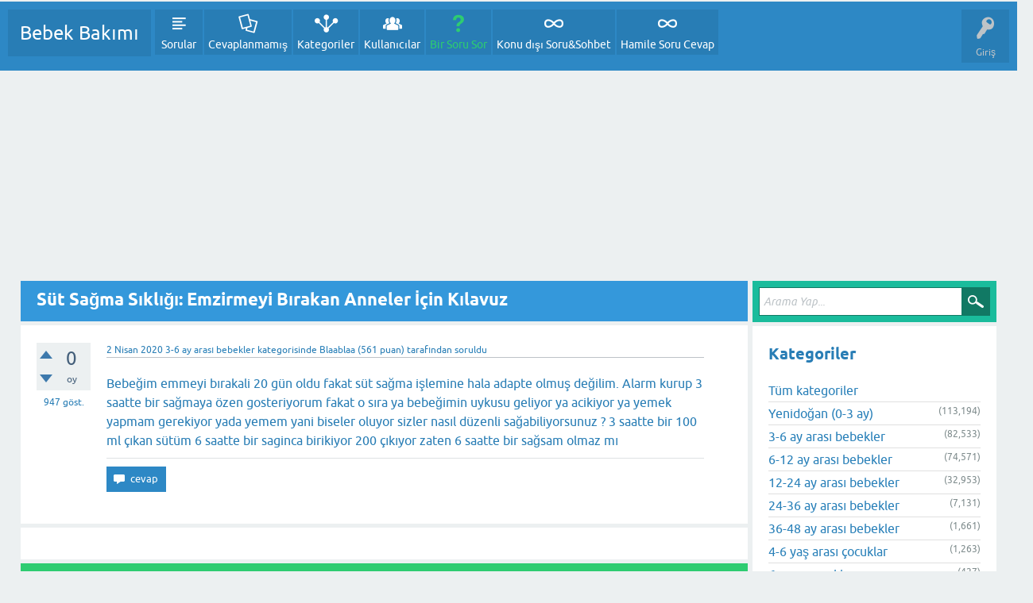

--- FILE ---
content_type: text/html; charset=utf-8
request_url: https://bebek.annelertoplandik.com/377903/sutunu-sagarak-veren-anneler-kac-saatte-bir-sagiyorsunuz
body_size: 13537
content:
<!DOCTYPE html>
<html lang="tr">
<head>
<meta charset="utf-8">
<title>Süt Sağma Sıklığı: Emzirmeyi Bırakan Anneler İçin Kılavuz</title>
<meta property="og:site_name" content="Bebek Bakımı" > 
<meta property="og:title" content="Süt Sağma Sıklığı: Emzirmeyi Bırakan Anneler İçin Kılavuz" > 
<meta property="og:description" content="Emzirmeyi bırakan anneler süt sağma sıklığını nasıl ayarlamalı? 3 saat mi, 6 saat mi? Uzman tavsiyeleri ve sıkça sorulan soruların cevapl..." > 
<meta property="og:type" content="website" > 
<meta property="og:url" content="https://bebek.annelertoplandik.com/377903/sutunu-sagarak-veren-anneler-kac-saatte-bir-sagiyorsunuz" > 
<meta property="og:updated_time" content="2025-12-08T15:05:09+00:00" > 
<meta property="twitter:card" content="summary" > 
<meta property="twitter:title" content="Süt Sağma Sıklığı: Emzirmeyi Bırakan Anneler İçin Kılavuz" > 
<meta property="twitter:description" content="Emzirmeyi bırakan anneler süt sağma sıklığını nasıl ayarlamalı? 3 saat mi, 6 saat mi? Uzman tavsiyeleri ve sıkça sorulan soruların cevapl..." > 
<meta name="viewport" content="width=device-width, initial-scale=1">
<meta name="description" content="Emzirmeyi bırakan anneler süt sağma sıklığını nasıl ayarlamalı? 3 saat mi, 6 saat mi? Uzman tavsiyeleri ve sıkça sorulan soruların cevapları burada!">
<meta name="keywords" content="süt sağma, emzirmeyi bırakma, süt sağma sıklığı, anne sütü, pompa kullanımı, emzirme sonrası">
<meta name="title" content="Süt Sağma Sıklığı: Emzirmeyi Bırakan Anneler İçin Kılavuz">
<style type="text/css">.sidebar-ad{position:fixed;left: 50%;top: 90px; margin-left: -785px;} .adcode{margin:2px;}
@media only screen and (max-width: 1469px) {.sidebar-ad{display:none;}  }
@media only screen and (min-width: 1800px) {.sidebar-ad{margin-left: -930px;}  }


.sidebar-right{position:fixed;left: 50%;top: 90px; margin-left: 620px;} .adcode{margin:2px;}
@media only screen and (max-width: 1569px) {.sidebar-right{display:none;}  }
@media only screen and (min-width: 1800px) {.sidebar-right{margin-left: 730px;}  }

.footerrek {
   position: fixed;
   left: 0;
   bottom: 0;
   width: 100%;
   background-color: white;
   color: white;
   text-align: center;
padding: 5px;
border-top: 2px solid #ccc;
}

.reklamarka {
/*background:#ffffff;*/
margin-top:5px;
margin-left:5px;
margin-right:5px; 
margin-bottom:7px;
padding-top:3px;
padding-bottom:10px;
}

.reklamyazi {
margin-top:2px; margin-left:5px; margin-right:5px; margin-bottom:2px; font-size:11px; text-align:center;
} </style>
<style>
@font-face {
 font-family: 'Ubuntu'; font-weight: normal; font-style: normal;
 src: local('Ubuntu'),
  url('../qa-theme/SnowFlat/fonts/ubuntu-regular.woff2') format('woff2'), url('../qa-theme/SnowFlat/fonts/ubuntu-regular.woff') format('woff');
}
@font-face {
 font-family: 'Ubuntu'; font-weight: bold; font-style: normal;
 src: local('Ubuntu Bold'), local('Ubuntu-Bold'),
  url('../qa-theme/SnowFlat/fonts/ubuntu-bold.woff2') format('woff2'), url('../qa-theme/SnowFlat/fonts/ubuntu-bold.woff') format('woff');
}
@font-face {
 font-family: 'Ubuntu'; font-weight: normal; font-style: italic;
 src: local('Ubuntu Italic'), local('Ubuntu-Italic'),
  url('../qa-theme/SnowFlat/fonts/ubuntu-italic.woff2') format('woff2'), url('../qa-theme/SnowFlat/fonts/ubuntu-italic.woff') format('woff');
}
@font-face {
 font-family: 'Ubuntu'; font-weight: bold; font-style: italic;
 src: local('Ubuntu Bold Italic'), local('Ubuntu-BoldItalic'),
  url('../qa-theme/SnowFlat/fonts/ubuntu-bold-italic.woff2') format('woff2'), url('../qa-theme/SnowFlat/fonts/ubuntu-bold-italic.woff') format('woff');
}
</style>
<link rel="stylesheet" href="../qa-theme/SnowFlat/qa-styles.css?1.8.8">
<style>
.qa-nav-user { margin: 0 !important; }
@media (max-width: 979px) {
 body.qa-template-user.fixed, body[class*="qa-template-user-"].fixed { padding-top: 118px !important; }
 body.qa-template-users.fixed { padding-top: 95px !important; }
}
@media (min-width: 980px) {
 body.qa-template-users.fixed { padding-top: 105px !important;}
}
</style>

<style>
.faq-generator-section {
    margin: 30px 0;
    padding: 20px;
    background: linear-gradient(135deg, #f8f9fa 0%, #e9ecef 100%);
    border-radius: 12px;
    border: 1px solid #dee2e6;
}

.faq-title {
    margin: 0 0 10px;
    padding-bottom: 5px;
    border-bottom: 2px solid #007bff;
    color: #333;
    font-size: 18px;
    font-weight: 600;
}

.faq-list {
    display: flex;
    flex-direction: column;
    gap: 10px;
}

.faq-item {
    background: #fff;
    border-radius: 8px;
    overflow: hidden;
    box-shadow: 0 2px 4px rgba(0,0,0,0.05);
    transition: box-shadow 0.2s ease;
}

.faq-item:hover {
    box-shadow: 0 4px 12px rgba(0,0,0,0.1);
}

.faq-question {
    display: flex;
    align-items: center;
    padding: 15px 18px;
    cursor: pointer;
    user-select: none;
    transition: background 0.2s ease;
}

.faq-question:hover {
    background: #f8f9fa;
}

.faq-icon {
    margin-right: 12px;
    font-size: 12px;
    color: #007bff;
    transition: transform 0.15s ease;
    flex-shrink: 0;
}

.faq-item.open .faq-icon {
    transform: rotate(90deg);
}

.faq-q-text {
    font-weight: 500;
    color: #333;
    line-height: 1.4;
}

.faq-answer {
    max-height: 0;
    overflow: hidden;
    transition: max-height 0.015s ease, padding 0.15s ease;
    background: #f8f9fa;
    border-top: 1px solid #eee;
}

.faq-item.open .faq-answer {
    max-height: 500px;
    padding: 15px 18px;
}

.faq-answer-content {
    color: #555;
    line-height: 1.7;
    font-size: 14px;
}

.faq-answer-content strong {
    color: #333;
    font-weight: 600;
}

.faq-answer-content em {
    font-style: italic;
}

.faq-answer-content ul.faq-list-items {
    margin: 10px 0;
    padding-left: 20px;
    list-style-type: disc;
}

.faq-answer-content ul.faq-list-items li {
    margin-bottom: 8px;
    padding-left: 5px;
}

.faq-answer-content p {
    margin: 0 0 10px;
}

@media (max-width: 768px) {
    .faq-generator-section {
        margin: 20px 0;
        padding: 15px;
    }
    
    .faq-title {
        font-size: 16px;
    }
    
    .faq-question {
        padding: 12px 15px;
    }
    
    .faq-q-text {
        font-size: 14px;
    }
    
    .faq-answer p {
        font-size: 13px;
    }
    .faq-disclaimer {
        font-size: 12px;
        color: #666;
        margin-bottom: 10px;
    }
}
</style>

<style>
.qa-modern-messages-widget {
	background: linear-gradient(135deg, #667eea 0%, #764ba2 100%);
	border-radius: 15px;
	padding: 20px;
	margin: 10px 0;
	color: white;
	box-shadow: 0 8px 32px rgba(102, 126, 234, 0.3);
}

.qa-modern-messages-widget h3 {
	margin: 0 0 15px 0;
	font-size: 18px;
	font-weight: 600;
	text-align: center;
}

.qa-modern-messages-empty {
	text-align: center;
	margin: 20px 0;
	font-style: italic;
	opacity: 0.8;
}

.qa-modern-messages-list {
	max-height: 300px;
	overflow-y: auto;
}

.qa-modern-message-item {
	background: rgba(255, 255, 255, 0.1);
	border-radius: 10px;
	padding: 12px;
	margin: 8px 0;
	backdrop-filter: blur(10px);
	border: 1px solid rgba(255, 255, 255, 0.2);
}

.qa-modern-message-user {
	font-weight: bold;
	margin-bottom: 5px;
	font-size: 14px;
}

.qa-modern-message-content {
	font-size: 13px;
	line-height: 1.4;
	margin-bottom: 5px;
	opacity: 0.9;
}

.qa-modern-message-date {
	font-size: 11px;
	opacity: 0.7;
	text-align: right;
}

.qa-modern-messages-link {
	text-align: center;
	margin-top: 15px;
}

.qa-modern-messages-link a {
	color: white;
	text-decoration: none;
	font-weight: 500;
	padding: 8px 16px;
	border-radius: 20px;
	background: rgba(255, 255, 255, 0.2);
	transition: all 0.3s ease;
	display: inline-block;
}

.qa-modern-messages-link a:hover {
	background: rgba(255, 255, 255, 0.3);
	transform: translateY(-2px);
}

/* Mobil uyumluluk */
@media (max-width: 768px) {
	.qa-modern-messages-widget {
		margin: 10px;
		padding: 15px;
	}
	
	.qa-modern-message-item {
		padding: 10px;
	}
}
</style>
		
<link rel="canonical" href="https://bebek.annelertoplandik.com/377903/sutunu-sagarak-veren-anneler-kac-saatte-bir-sagiyorsunuz">
<!-- Global site tag (gtag.js) - Google Analytics -->
<script async src="https://www.googletagmanager.com/gtag/js?id=G-ZM4P45GXVH"></script>
<script>
  window.dataLayer = window.dataLayer || [];
  function gtag(){dataLayer.push(arguments);}
  gtag('js', new Date());

  gtag('config', 'G-ZM4P45GXVH');
</script>


<link rel="shortcut icon" href="/favicon.png" type="image/x-icon">
<link rel="icon" href="/favicon.png" type="image/x-icon">
<script>
var qa_root = '..\/';
var qa_request = '377903\/sutunu-sagarak-veren-anneler-kac-saatte-bir-sagiyorsunuz';
</script>
<script src="../qa-content/jquery-3.5.1.min.js"></script>
<script src="../qa-content/qa-global.js?1.8.8"></script>
<script src="../qa-theme/SnowFlat/js/snow-core.js?1.8.8"></script>
<link rel="stylesheet" type="text/css" href="../qa-plugin/q2apro-sceditor-premium-master2/themes/square.min.css" >
<script type="text/javascript" src="../qa-plugin/q2apro-sceditor-premium-master2/minified/jquery.sceditor.xhtml.min.js"></script>
<script type="text/javascript" src="../qa-plugin/q2apro-sceditor-premium-master2/languages/tr.js"></script>

				<style type="text/css">
					/* changed to bigger color fields */
					.sceditor-color-option {
						height: 15px;
						width: 15px;
					}
					.sceditor-container {
						width:100%!important;
					}
					.sceditor-container iframe {
						width:95%!important;
					}
					.previewfield {
						width:100%;
						height:auto;
						padding:10px;
						border:1px solid #EEE;
						background:#FFF;
						font-family:sans-serif,Arial;
						font-size:14px;
						line-height:150%;
						word-break: break-all;
					}
					.qa-a-form .previewfield, .qa-c-form .previewfield {
						width:88%;
					}
					.previewfield p {
						padding:0;
						margin:0 0 12px 0;
					}
					/* fix for snowflat theme 1.7 */
					.sceditor-button {
						box-sizing:content-box;
					}
				</style>
				
<div class="adcode"><script src='https://www.googletagservices.com/tag/js/gpt.js'></script>
<script src="https://makroo.haber7.net/creative/prebid4.13.0.js"></script>
	<script>
	    var googletag = googletag || {};
	    googletag.cmd = googletag.cmd || [];
	    googletag.cmd.push(function() {
	        googletag.pubads().enableSingleRequest();
	        googletag.enableServices();
	        googletag.pubads().enableLazyLoad({
				fetchMarginPercent: 5,
				renderMarginPercent: 5,
				mobileScaling: 1.0
			});
                googletag.pubads().collapseEmptyDivs();
	        googletag.pubads().disableInitialLoad();
	    });
		var PREBID_TIMEOUT = 5*1000;
		var FAILSAFE_TIMEOUT = 5*1000;

		var bidParams = [
		   {
		        bidder: "rtbhouse",
		        params: {
		           region: 'prebid-eu',
		           publisherId: 'aEuDYXNXijCXQdjyvwSe',
		           bidfloor: 0.01  // optional
		        }
		   },
		   {
		        bidder: "criteo",
		        params: {
		            networkId: 10686
		        }
		    }
		];
	</script></div>
<style>
.qa-q-list-item-featured {
    background-color:#FFC;
}
</style>
<script type="application/ld+json">{"@context":"https://schema.org","@type":"Organization","name":"AnnelerToplandik","url":"https://bebek.annelertoplandik.com/","logo":"https://www.annelertoplandik.com/blog/hokkabazsoft/images/unnamed.webp","publishingPrinciples":"https://bebek.annelertoplandik.com/tibbi-dogrulama-ve-yayin-politikamiz","knowsAbout":["Anne ve Bebek Sağlığı","Çocuk Gelişimi","Hamilelik ve Doğum"],"contactPoint":{"@type":"ContactPoint","email":"destek@annelertoplandik.com","contactType":"customer support"}}</script>
<script type="application/ld+json">{"@context":"https://schema.org","@type":"WebSite","name":"Bebek Bakımı","url":"https://bebek.annelertoplandik.com/","potentialAction":{"@type":"SearchAction","target":"https://bebek.annelertoplandik.com/search?q={search_term_string}","query-input":"required name=search_term_string"}}</script>
<script type="application/ld+json">{
    "@context": "https://schema.org",
    "@type": "QAPage",
    "mainEntity": {
        "@type": "Question",
        "@id": "https://bebek.annelertoplandik.com/377903/sutunu-sagarak-veren-anneler-kac-saatte-bir-sagiyorsunuz#question",
        "url": "https://bebek.annelertoplandik.com/377903/sutunu-sagarak-veren-anneler-kac-saatte-bir-sagiyorsunuz",
        "name": "Süt Sağma Sıklığı: Emzirmeyi Bırakan Anneler İçin Kılavuz",
        "text": "Bebeğim emmeyi bırakali 20 gün oldu fakat süt sağma işlemine hala adapte olmuş değilim. Alarm kurup 3 saatte bir sağmaya özen gosteriyorum fakat o sıra ya bebeğimin uykusu geliyor ya acikiyor ya yemek yapmam gerekiyor yada yemem yani biseler oluyor sizler nasıl düzenli sağabiliyorsunuz ? 3 saatte bir 100 ml çıkan sütüm 6 saatte bir saginca birikiyor 200 çıkıyor zaten 6 saatte bir sağsam olmaz mı ",
        "dateCreated": "2020-04-02T16:10:50+00:00",
        "dateModified": "2025-12-08T15:05:09+00:00",
        "author": {
            "@type": "Person",
            "name": "Blaablaa",
            "url": "https://bebek.annelertoplandik.com/user/Blaablaa"
        },
        "answerCount": 2,
        "commentCount": 8,
        "upvoteCount": 0,
        "suggestedAnswer": [
            {
                "@type": "Answer",
                "@id": "https://bebek.annelertoplandik.com/377903/sutunu-sagarak-veren-anneler-kac-saatte-bir-sagiyorsunuz#a378003",
                "url": "https://bebek.annelertoplandik.com/377903/sutunu-sagarak-veren-anneler-kac-saatte-bir-sagiyorsunuz#a378003",
                "text": "Bende 2 ay sağarak verdim. Kızım kuvezde idi. \n\nHep 3 saatte bir sağdım.\n\nBirkaç gün senin gibi 6 saatte sağdım aynen   2 kato çıkıyor ama sonra sütün azalır haberin olsun .\nBir hafya sağdım 6 saatte bir (gece uyuyakalıyordum) sonra 200 cc çıkan süt 150 ye düştü ",
                "dateCreated": "2020-04-02T17:25:29+00:00",
                "upvoteCount": 0,
                "author": {
                    "@type": "Person",
                    "name": "Eciş",
                    "url": "https://bebek.annelertoplandik.com/user/Eci%C5%9F"
                },
                "comment": [
                    {
                        "@type": "Comment",
                        "text": "Yaa çok sağolsun.",
                        "dateCreated": "2020-04-02T18:03:19+00:00",
                        "author": {
                            "@type": "Person",
                            "name": "Blaablaa",
                            "url": "https://bebek.annelertoplandik.com/user/Blaablaa"
                        }
                    },
                    {
                        "@type": "Comment",
                        "text": "Bende aynu dertten muzdaribim gündüz hiç uyumuyor gece uzun uyuyor ondada kalkmiyim diyorum 5 6 saati buluyor.o kadar bekletmek iyi midir bilemedim bu emme sağma işini bir düzene oturtamadım.birde tek meme emiyor diğeri kalıyor her öğünde.hep sagma makinesi ilemi dolaşcam anlamadim.",
                        "dateCreated": "2020-05-14T07:43:41+00:00",
                        "author": {
                            "@type": "Person",
                            "name": "theluck",
                            "url": "https://bebek.annelertoplandik.com/user/theluck"
                        }
                    }
                ]
            },
            {
                "@type": "Answer",
                "@id": "https://bebek.annelertoplandik.com/377903/sutunu-sagarak-veren-anneler-kac-saatte-bir-sagiyorsunuz#a378011",
                "url": "https://bebek.annelertoplandik.com/377903/sutunu-sagarak-veren-anneler-kac-saatte-bir-sagiyorsunuz#a378011",
                "text": "Canim sakim oyle bir yanilgiya kapilma. Basta benim de oyleydi. Zamanla sagmadikca azaliyor. Simdi ben 2 kere sagiyorum sadece. 2ye dustugu ilk zamanlarla simdiki arasinda yari yariya azalma oldu.",
                "dateCreated": "2020-04-02T17:30:37+00:00",
                "upvoteCount": 0,
                "author": {
                    "@type": "Person",
                    "name": "ÖzgeKP",
                    "url": "https://bebek.annelertoplandik.com/user/%C3%96zgeKP"
                },
                "comment": [
                    {
                        "@type": "Comment",
                        "text": "Sağmayınca iste mastıt olayı tetikleniyor bende bir süre sağmadan idare ediyim deidm yine ateş ağzı sızı aynı şikayetler kendini göstermeye başladı",
                        "dateCreated": "2020-05-14T17:45:14+00:00",
                        "author": {
                            "@type": "Person",
                            "name": "theluck",
                            "url": "https://bebek.annelertoplandik.com/user/theluck"
                        }
                    },
                    {
                        "@type": "Comment",
                        "text": "Sutun kesilsin mi istiyorsun anlayamadim?",
                        "dateCreated": "2020-05-14T17:48:08+00:00",
                        "author": {
                            "@type": "Person",
                            "name": "ÖzgeKP",
                            "url": "https://bebek.annelertoplandik.com/user/%C3%96zgeKP"
                        }
                    },
                    {
                        "@type": "Comment",
                        "text": "Burda bakıyorum birçok kışı sağmadan rahatca durabiliyor uzun saatlerce sağma sayısı azalınca herkes kalmadi filan diyor bende aynısını denedim sağma sayısını azalttım hemen mastit oluşmaya başladı nasıl birseydir anlamadim",
                        "dateCreated": "2020-05-14T18:00:13+00:00",
                        "author": {
                            "@type": "Person",
                            "name": "theluck",
                            "url": "https://bebek.annelertoplandik.com/user/theluck"
                        }
                    },
                    {
                        "@type": "Comment",
                        "text": "Neden kesmek istiyorsun ki? Bir de bebegin kac aylik? Zaman ilerledikce zaten gogusler p kadar dolu olmuyor, belki ondandir.",
                        "dateCreated": "2020-05-14T19:35:54+00:00",
                        "author": {
                            "@type": "Person",
                            "name": "ÖzgeKP",
                            "url": "https://bebek.annelertoplandik.com/user/%C3%96zgeKP"
                        }
                    },
                    {
                        "@type": "Comment",
                        "text": "3.5 aylık.emecegi kadar olsa yeter gaz olmasida sütün dert.",
                        "dateCreated": "2020-05-15T09:25:17+00:00",
                        "author": {
                            "@type": "Person",
                            "name": "theluck",
                            "url": "https://bebek.annelertoplandik.com/user/theluck"
                        }
                    }
                ]
            }
        ]
    }
}</script>
<script type="application/ld+json">{"@context":"https://schema.org","@type":"BreadcrumbList","itemListElement":[{"@type":"ListItem","position":1,"name":"Bebek Bakımı","item":"https://bebek.annelertoplandik.com/"},{"@type":"ListItem","position":2,"name":"3-6 ay arası bebekler","item":"https://bebek.annelertoplandik.com/3-ay-6-ay-aras%C4%B1-bebekler"},{"@type":"ListItem","position":3,"name":"Sütünü sagarak veren anneler kac saatte bir sagiyorsunuz ?","item":"https://bebek.annelertoplandik.com/377903/sutunu-sagarak-veren-anneler-kac-saatte-bir-sagiyorsunuz"}]}</script>

<style>
	div.q2am-advert{
		width:100%;
		text-align:center;
	}
	div.q2am-advert img{
		max-width:100%;
		height:auto;
	}
	.qa-main h1:first-of-type{
		margin-bottom: 5px
	}
	.q2am-page-advert{
		margin-bottom: 5px
	}
	.q2am-page-advert img{
		max-width: 100%;
		height: auto;
	}
</style>
        
</head>
<body
class="qa-template-question qa-theme-snowflat qa-category-2 qa-body-js-off"
>
<script>
var b = document.getElementsByTagName('body')[0];
b.className = b.className.replace('qa-body-js-off', 'qa-body-js-on');
</script>
<header id="qam-topbar" class="clearfix">
<nav class="qam-main-nav-wrapper clearfix">
<div class="sb-toggle-left qam-menu-toggle"><i class="icon-th-list"></i></div>
<div class="qam-account-items-wrapper">
<div id="qam-account-toggle" class="qam-logged-out">
<i class="icon-key qam-auth-key"></i>
<div class="qam-account-handle">Giriş</div>
</div>
<div class="qam-account-items clearfix">
<form action="../login?to=377903%2Fsutunu-sagarak-veren-anneler-kac-saatte-bir-sagiyorsunuz" method="post">
<input type="text" name="emailhandle" dir="auto" placeholder="E-posta veye kullanıcı adı">
<input type="password" name="password" dir="auto" placeholder="Şifre">
<div><input type="checkbox" name="remember" id="qam-rememberme" value="1">
<label for="qam-rememberme">Hatırla</label></div>
<input type="hidden" name="code" value="0-1769168961-77d8a65b2af5e263fdad0f6462b3b4c4c2b02def">
<input type="submit" value="Giriş" class="qa-form-tall-button qa-form-tall-button-login" name="dologin">
</form>
<div class="qa-nav-user">
<ul class="qa-nav-user-list">
<li class="qa-nav-user-item qa-nav-user-register">
<a href="../register?to=377903%2Fsutunu-sagarak-veren-anneler-kac-saatte-bir-sagiyorsunuz" class="qa-nav-user-link">Kayıt</a>
</li>
</ul>
<div class="qa-nav-user-clear">
</div>
</div>
</div> <!-- END qam-account-items -->
</div> <!-- END qam-account-items-wrapper -->
<div class="qa-logo">
<a href="../" class="qa-logo-link">Bebek Bakımı</a>
</div>
<div class="qa-nav-main">
<ul class="qa-nav-main-list">
<li class="qa-nav-main-item qa-nav-main-questions">
<a href="../sorular" class="qa-nav-main-link">Sorular</a>
</li>
<li class="qa-nav-main-item qa-nav-main-unanswered">
<a href="../cevapsiz" class="qa-nav-main-link">Cevaplanmamış</a>
</li>
<li class="qa-nav-main-item qa-nav-main-categories">
<a href="../kategoriler" class="qa-nav-main-link">Kategoriler</a>
</li>
<li class="qa-nav-main-item qa-nav-main-user">
<a href="../users" class="qa-nav-main-link">Kullanıcılar</a>
</li>
<li class="qa-nav-main-item qa-nav-main-ask">
<a href="../sor?cat=2" class="qa-nav-main-link">Bir Soru Sor</a>
</li>
<li class="qa-nav-main-item qa-nav-main-custom-3">
<a href="../index.php/generate-external-link?target=annelertoplandik.com/forum/" class="qa-nav-main-link">Konu dışı Soru&amp;Sohbet</a>
</li>
<li class="qa-nav-main-item qa-nav-main-custom-1">
<a href="../index.php/generate-external-link?target=hamilesorucevap.annelertoplandik.com" class="qa-nav-main-link">Hamile Soru Cevap</a>
</li>
</ul>
<div class="qa-nav-main-clear">
</div>
</div>
</nav> <!-- END qam-main-nav-wrapper -->
</header> <!-- END qam-topbar -->
<div class="qam-ask-search-box"><div class="qam-ask-mobile"><a href="../sor" class="turquoise">Bir Soru Sor</a></div><div class="qam-search-mobile turquoise" id="qam-search-mobile"></div></div>
<div class="qam-search turquoise the-top" id="the-top-search">
<div class="qa-search">
<form method="get" action="../ara">
<input type="text" placeholder="Arama Yap..." name="q" value="" class="qa-search-field">
<input type="submit" value="Arama Yap" class="qa-search-button">
</form>
</div>
</div>
<div class="adcode"><div style="margin-top:5px;margin-left:5px;margin-right:5px;min-height:250px;">
<center>



<div id='makroo-adslot-desmasthead'></div>
	<script>

	(function(){

    var adSlot;
    var adSlotPath = '/324749355,21842597437/Annelertoplandik_Desktop/Bebek_sorucevap_Masthead'; // Adunit Path
    var adSlotSize = [[970, 250], [728, 90], [970, 90]]; // Adunit Size
    var adSlotSizeMapping = googletag.sizeMapping().addSize([970, 0], [[970,90],[970,250],[728,90]]).addSize([728, 0], [728, 90]).addSize([0, 0], [[320, 100],[320,50]]).build();
    var adSlotDivID = 'makroo-adslot-desmasthead'; // Div ID [random] kısmı unique getirilmeli.
    var refresh = false; // Adunit Refresh
    var refreshTime = 30; // Adunit Refresh Time
	googletag.cmd.push(function(){adSlot=googletag.defineSlot(adSlotPath,adSlotSize,adSlotDivID).addService(googletag.pubads()),googletag.display(adSlotDivID)}),adSlotSize.indexOf("fluid")>-1&&adSlotSize.splice(adSlotSize.indexOf("fluid"),1);var adUnits=[{code:adSlotPath,mediaTypes:{banner:{sizes:adSlotSize}},bids:bidParams}];this.pbjs=pbjs||{},pbjs.que=pbjs.que||[],pbjs.que.push(function(){pbjs.addAdUnits(adUnits),pbjs.requestBids({bidsBackHandler:initAdserver,timeout:PREBID_TIMEOUT})});var initAdserverSet=!1;function initAdserver(){initAdserverSet||(initAdserverSet=!0,googletag.cmd.push(function(){pbjs.que.push(function(){pbjs.setTargetingForGPTAsync(adSlotPath),googletag.pubads().refresh([adSlot])})}),refresh&&setInterval(function(){pbjs.que.push(function(){pbjs.requestBids({timeout:PREBID_TIMEOUT,adUnitCodes:[adSlotPath],bidsBackHandler:function(){pbjs.setTargetingForGPTAsync([adSlotPath]),googletag.pubads().refresh([adSlot])}})})},1e3*refreshTime))}setTimeout(function(){initAdserver()},FAILSAFE_TIMEOUT);


	})();
	</script>


</center>
</div></div>
<div class="adcode"><div class = "sidebar-ad"><div id='makroo-adslot-sidebarleftads'></div>
	<script>

	(function(){

	    var adSlot;
	    var adSlotPath = '/324749355,21842597437/Annelertoplandik_Desktop/Bebek_sorucevap_Sidebar'; // Adunit Path
	    var adSlotSize = [[160, 600], [120, 600]]; // Adunit Size
    var adSlotSizeMapping = googletag.sizeMapping().addSize([1800, 250], [[300, 600], [160, 600], [120, 600]]).addSize([200, 250], [[160, 600], [120, 600]]).addSize([200, 250], [120, 600]).addSize([0, 0], []).build();

	    var adSlotDivID = 'makroo-adslot-sidebarleftads'; // Div ID [random] kısmı unique getirilmeli.
	    var refresh = false; // Adunit Refresh
	    var refreshTime = 30; // Adunit Refresh Time
		googletag.cmd.push(function(){adSlot=googletag.defineSlot(adSlotPath,adSlotSize,adSlotDivID).addService(googletag.pubads()),googletag.display(adSlotDivID)}),adSlotSize.indexOf("fluid")>-1&&adSlotSize.splice(adSlotSize.indexOf("fluid"),1);var adUnits=[{code:adSlotPath,mediaTypes:{banner:{sizes:adSlotSize}},bids:bidParams}];this.pbjs=pbjs||{},pbjs.que=pbjs.que||[],pbjs.que.push(function(){pbjs.addAdUnits(adUnits),pbjs.requestBids({bidsBackHandler:initAdserver,timeout:PREBID_TIMEOUT})});var initAdserverSet=!1;function initAdserver(){initAdserverSet||(initAdserverSet=!0,googletag.cmd.push(function(){pbjs.que.push(function(){pbjs.setTargetingForGPTAsync(adSlotPath),googletag.pubads().refresh([adSlot])})}),refresh&&setInterval(function(){pbjs.que.push(function(){pbjs.requestBids({timeout:PREBID_TIMEOUT,adUnitCodes:[adSlotPath],bidsBackHandler:function(){pbjs.setTargetingForGPTAsync([adSlotPath]),googletag.pubads().refresh([adSlot])}})})},1e3*refreshTime))}setTimeout(function(){initAdserver()},FAILSAFE_TIMEOUT);

	})();
	</script>



<div class="sidebar-right" id='makroo-adslot-sidebarleftadsR'></div>
	<script>

	(function(){

	    var adSlot;
	    var adSlotPath = '/324749355,21842597437/Annelertoplandik_Desktop/Bebek_soru-cevap_Sag'; // Adunit Path
	    var adSlotSize = [[160, 600], [120, 600]]; // Adunit Size
    var adSlotSizeMapping = googletag.sizeMapping().addSize([1800, 250], [[300, 600], [160, 600], [120, 600]]).addSize([200, 250], [[160, 600], [120, 600]]).addSize([200, 250], [120, 600]).addSize([0, 0], []).build();
	    var adSlotDivID = 'makroo-adslot-sidebarleftadsR'; // Div ID [random] kısmı unique getirilmeli.
	    var refresh = false; // Adunit Refresh
	    var refreshTime = 30; // Adunit Refresh Time
		googletag.cmd.push(function(){adSlot=googletag.defineSlot(adSlotPath,adSlotSize,adSlotDivID).addService(googletag.pubads()),googletag.display(adSlotDivID)}),adSlotSize.indexOf("fluid")>-1&&adSlotSize.splice(adSlotSize.indexOf("fluid"),1);var adUnits=[{code:adSlotPath,mediaTypes:{banner:{sizes:adSlotSize}},bids:bidParams}];this.pbjs=pbjs||{},pbjs.que=pbjs.que||[],pbjs.que.push(function(){pbjs.addAdUnits(adUnits),pbjs.requestBids({bidsBackHandler:initAdserver,timeout:PREBID_TIMEOUT})});var initAdserverSet=!1;function initAdserver(){initAdserverSet||(initAdserverSet=!0,googletag.cmd.push(function(){pbjs.que.push(function(){pbjs.setTargetingForGPTAsync(adSlotPath),googletag.pubads().refresh([adSlot])})}),refresh&&setInterval(function(){pbjs.que.push(function(){pbjs.requestBids({timeout:PREBID_TIMEOUT,adUnitCodes:[adSlotPath],bidsBackHandler:function(){pbjs.setTargetingForGPTAsync([adSlotPath]),googletag.pubads().refresh([adSlot])}})})},1e3*refreshTime))}setTimeout(function(){initAdserver()},FAILSAFE_TIMEOUT);

	})();
	</script></div></div>
<div class="qa-body-wrapper">
<div class="qa-main-wrapper">
<div class="qa-main">
<div class="qa-main-heading">
<h1>
Süt Sağma Sıklığı: Emzirmeyi Bırakan Anneler İçin Kılavuz
</h1>
</div>
<div class="qa-part-q-view">
<div class="adcode"><script type="text/javascript">
document.addEventListener('copy', function(e) {
 var pagelink = "<br ><br > Kaynak: <a href='"+document.location.href+"'>"+document.location.href+"</a><br >";
 var pagelink2 = "\n\nKaynak: "+document.location.href;
  const text_only = document.getSelection() + pagelink ;
  const text_only2 = document.getSelection().toString() + pagelink2 ;
  const clipdata = e.clipboardData || window.clipboardData;  
  clipdata.setData('text/plain', text_only2);
  clipdata.setData('text/html', text_only);
  e.preventDefault();
});
</script></div>
<div class="qa-q-view" id="q377903">
<form method="post" action="../377903/sutunu-sagarak-veren-anneler-kac-saatte-bir-sagiyorsunuz">
<div class="qa-q-view-stats">
<div class="qa-voting qa-voting-net" id="voting_377903">
<div class="qa-vote-buttons qa-vote-buttons-net">
<input title="Artı oy vermek için tıklayınız" name="vote_377903_1_q377903" onclick="return qa_vote_click(this);" type="submit" value="+" class="qa-vote-first-button qa-vote-up-button"> 
<input title="Eksi oy vermek için tıklayınız" name="vote_377903_-1_q377903" onclick="return qa_vote_click(this);" type="submit" value="&ndash;" class="qa-vote-second-button qa-vote-down-button"> 
</div>
<div class="qa-vote-count qa-vote-count-net">
<span class="qa-netvote-count">
<span class="qa-netvote-count-data">0</span><span class="qa-netvote-count-pad"> oy</span>
</span>
</div>
<div class="qa-vote-clear">
</div>
</div>
<span class="qa-view-count">
<span class="qa-view-count-data">947</span><span class="qa-view-count-pad"> göst.</span>
</span>
</div>
<input name="code" type="hidden" value="0-1769168961-648f5075f137188abe0bcba727a5174107077f26">
</form>
<div class="qa-q-view-main">
<form method="post" action="../377903/sutunu-sagarak-veren-anneler-kac-saatte-bir-sagiyorsunuz">
<span class="qa-q-view-avatar-meta">
<span class="qa-q-view-meta">
<span class="qa-q-view-when">
<span class="qa-q-view-when-data">2 Nisan 2020</span>
</span>
<span class="qa-q-view-where">
<span class="qa-q-view-where-data"><a href="../3-ay-6-ay-aras%C4%B1-bebekler" class="qa-category-link">3-6 ay arası bebekler</a></span><span class="qa-q-view-where-pad"> kategorisinde</span>
</span>
<span class="qa-q-view-who">
<span class="qa-q-view-who-data"><span itemprop="author" itemscope itemtype="https://schema.org/Person"><a href="../user/Blaablaa" class="qa-user-link" itemprop="url"><span itemprop="name">Blaablaa</span></a></span></span>
<span class="qa-q-view-who-points">
<span class="qa-q-view-who-points-pad">(</span><span class="qa-q-view-who-points-data">561</span><span class="qa-q-view-who-points-pad"> puan)</span>
</span>
<span class="qa-q-view-who-pad"> tarafından</span>
</span>
<a href="../377903/sutunu-sagarak-veren-anneler-kac-saatte-bir-sagiyorsunuz" class="qa-q-view-what">soruldu</a>
</span>
</span>
<div class="qa-q-view-content qa-post-content">
<a name="377903"></a>Bebeğim emmeyi bırakali 20 gün oldu fakat süt sağma işlemine hala adapte olmuş değilim. Alarm kurup 3 saatte bir sağmaya özen gosteriyorum fakat o sıra ya bebeğimin uykusu geliyor ya acikiyor ya yemek yapmam gerekiyor yada yemem yani biseler oluyor sizler nasıl düzenli sağabiliyorsunuz ? 3 saatte bir 100 ml çıkan sütüm 6 saatte bir saginca birikiyor 200 çıkıyor zaten 6 saatte bir sağsam olmaz mı 
</div>
<div class="qa-q-view-buttons">
<input name="q_doanswer" id="q_doanswer" onclick="return qa_toggle_element('anew')" value="cevap" title="Bu soruyu cevapla" type="submit" class="qa-form-light-button qa-form-light-button-answer">
</div>
<input name="code" type="hidden" value="0-1769168961-477ac6502e03488f0a752d5f913884ea0cd21f0f">
<input name="qa_click" type="hidden" value="">
</form>
<div class="qa-q-view-c-list" style="display:none;" id="c377903_list">
</div> <!-- END qa-c-list -->
<div class="qa-c-form">
</div> <!-- END qa-c-form -->
</div> <!-- END qa-q-view-main -->
<div class="qa-q-view-clear">
</div>
</div> <!-- END qa-q-view -->
</div>
<div class="qa-part-a-form">
<div class="qa-a-form" id="anew" style="display:none;">
<h2>Bu soruya cevap vermek için lütfen <a href="../login?to=377903%2Fsutunu-sagarak-veren-anneler-kac-saatte-bir-sagiyorsunuz">giriş yapınız</a> veya <a href="../register?to=377903%2Fsutunu-sagarak-veren-anneler-kac-saatte-bir-sagiyorsunuz">kayıt olunuz</a>.</h2>
</div> <!-- END qa-a-form -->
</div>
<div class="qa-part-a-list">
<h2 id="a_list_title">2 Cevaplar</h2>
<div class="qa-a-list" id="a_list">
<div class="qa-a-list-item " id="a378003">
<form method="post" action="../377903/sutunu-sagarak-veren-anneler-kac-saatte-bir-sagiyorsunuz">
<div class="qa-voting qa-voting-net" id="voting_378003">
<div class="qa-vote-buttons qa-vote-buttons-net">
<input title="Artı oy vermek için tıklayınız" name="vote_378003_1_a378003" onclick="return qa_vote_click(this);" type="submit" value="+" class="qa-vote-first-button qa-vote-up-button"> 
<input title="Eksi oy vermek için tıklayınız" name="vote_378003_-1_a378003" onclick="return qa_vote_click(this);" type="submit" value="&ndash;" class="qa-vote-second-button qa-vote-down-button"> 
</div>
<div class="qa-vote-count qa-vote-count-net">
<span class="qa-netvote-count">
<span class="qa-netvote-count-data">0</span><span class="qa-netvote-count-pad"> oy</span>
</span>
</div>
<div class="qa-vote-clear">
</div>
</div>
<input name="code" type="hidden" value="0-1769168961-648f5075f137188abe0bcba727a5174107077f26">
</form>
<div class="qa-a-item-main">
<form method="post" action="../377903/sutunu-sagarak-veren-anneler-kac-saatte-bir-sagiyorsunuz">
<span class="qa-a-item-avatar-meta">
<span class="qa-a-item-meta">
<span class="qa-a-item-when">
<span class="qa-a-item-when-data">2 Nisan 2020</span>
</span>
<span class="qa-a-item-who">
<span class="qa-a-item-who-data"><span itemprop="author" itemscope itemtype="https://schema.org/Person"><a href="../user/Eci%C5%9F" class="qa-user-link" itemprop="url"><span itemprop="name">Eciş</span></a></span></span>
<span class="qa-a-item-who-points">
<span class="qa-a-item-who-points-pad">(</span><span class="qa-a-item-who-points-data">34</span><span class="qa-a-item-who-points-pad"> puan)</span>
</span>
<span class="qa-a-item-who-pad"> tarafından</span>
</span>
<a href="../377903/sutunu-sagarak-veren-anneler-kac-saatte-bir-sagiyorsunuz?show=378003#a378003" class="qa-a-item-what">cevaplandı</a>
<br>
<span class="qa-a-item-when">
<span class="qa-a-item-when-data">2 Nisan 2020</span>
</span>
<span class="qa-a-item-who">
<span class="qa-a-item-who-data"><span itemprop="author" itemscope itemtype="https://schema.org/Person"><a href="../user/Eci%C5%9F" class="qa-user-link" itemprop="url"><span itemprop="name">Eciş</span></a></span></span><span class="qa-a-item-who-pad"> tarafından</span>
</span>
<span class="qa-a-item-what">düzenlendi</span>
</span>
</span>
<div class="qa-a-selection">
</div>
<div class="qa-a-item-content qa-post-content">
<a name="378003"></a>Bende 2 ay sağarak verdim. Kızım kuvezde idi. <br />
<br />
Hep 3 saatte bir sağdım.<br />
<br />
Birkaç gün senin gibi 6 saatte sağdım aynen   2 kato çıkıyor ama sonra sütün azalır haberin olsun .<br />
Bir hafya sağdım 6 saatte bir (gece uyuyakalıyordum) sonra 200 cc çıkan süt 150 ye düştü 
</div>
<div class="qa-a-item-buttons">
<input name="a378003_docomment" onclick="return qa_toggle_element('c378003')" value="yorum" title="Bu cevap için yorum ekle" type="submit" class="qa-form-light-button qa-form-light-button-comment">
</div>
<input name="code" type="hidden" value="0-1769168961-6f82e8cfd7bc5f333573900a00cadf8ac34918bb">
<input name="qa_click" type="hidden" value="">
</form>
<div class="qa-a-item-c-list" id="c378003_list">
<div class="qa-c-list-item " id="c378072">
<span class="qa-c-item-avatar-meta">
<span class="qa-c-item-meta">
<span class="qa-c-item-when">
<span class="qa-c-item-when-data">2 Nisan 2020</span>
</span>
<span class="qa-c-item-who">
<span class="qa-c-item-who-data"><span itemprop="author" itemscope itemtype="https://schema.org/Person"><a href="../user/Blaablaa" class="qa-user-link" itemprop="url"><span itemprop="name">Blaablaa</span></a></span></span>
<span class="qa-c-item-who-points">
<span class="qa-c-item-who-points-pad">(</span><span class="qa-c-item-who-points-data">561</span><span class="qa-c-item-who-points-pad"> puan)</span>
</span>
<span class="qa-c-item-who-pad"> tarafından</span>
</span>
<a href="../377903/sutunu-sagarak-veren-anneler-kac-saatte-bir-sagiyorsunuz?show=378072#c378072" class="qa-c-item-what">yorumlandı</a>
</span>
</span>
<form method="post" action="../377903/sutunu-sagarak-veren-anneler-kac-saatte-bir-sagiyorsunuz">
<input name="code" type="hidden" value="0-1769168961-648f5075f137188abe0bcba727a5174107077f26">
</form>
<form method="post" action="../377903/sutunu-sagarak-veren-anneler-kac-saatte-bir-sagiyorsunuz">
<div class="qa-c-item-content qa-post-content">
<a name="378072"></a>Yaa çok sağolsun.
</div>
<div class="qa-c-item-footer">
<div class="qa-c-item-buttons">
<input name="a378003_docomment" onclick="return qa_toggle_element('c378003')" value="cevapla" title="Bu yorumu cevapla" type="submit" class="qa-form-light-button qa-form-light-button-comment">
</div>
</div>
<input name="code" type="hidden" value="0-1769168961-6f82e8cfd7bc5f333573900a00cadf8ac34918bb">
<input name="qa_click" type="hidden" value="">
</form>
<div class="qa-c-item-clear">
</div>
</div> <!-- END qa-c-item -->
<div class="qa-c-list-item " id="c473320">
<span class="qa-c-item-avatar-meta">
<span class="qa-c-item-meta">
<span class="qa-c-item-when">
<span class="qa-c-item-when-data">14 Mayıs 2020</span>
</span>
<span class="qa-c-item-who">
<span class="qa-c-item-who-data"><span itemprop="author" itemscope itemtype="https://schema.org/Person"><a href="../user/theluck" class="qa-user-link" itemprop="url"><span itemprop="name">theluck</span></a></span></span>
<span class="qa-c-item-who-points">
<span class="qa-c-item-who-points-pad">(</span><span class="qa-c-item-who-points-data">15</span><span class="qa-c-item-who-points-pad"> puan)</span>
</span>
<span class="qa-c-item-who-pad"> tarafından</span>
</span>
<a href="../377903/sutunu-sagarak-veren-anneler-kac-saatte-bir-sagiyorsunuz?show=473320#c473320" class="qa-c-item-what">yorumlandı</a>
</span>
</span>
<form method="post" action="../377903/sutunu-sagarak-veren-anneler-kac-saatte-bir-sagiyorsunuz">
<input name="code" type="hidden" value="0-1769168961-648f5075f137188abe0bcba727a5174107077f26">
</form>
<form method="post" action="../377903/sutunu-sagarak-veren-anneler-kac-saatte-bir-sagiyorsunuz">
<div class="qa-c-item-content qa-post-content">
<a name="473320"></a>Bende aynu dertten muzdaribim gündüz hiç uyumuyor gece uzun uyuyor ondada kalkmiyim diyorum 5 6 saati buluyor.o kadar bekletmek iyi midir bilemedim bu emme sağma işini bir düzene oturtamadım.birde tek meme emiyor diğeri kalıyor her öğünde.hep sagma makinesi ilemi dolaşcam anlamadim.
</div>
<div class="qa-c-item-footer">
<div class="qa-c-item-buttons">
<input name="a378003_docomment" onclick="return qa_toggle_element('c378003')" value="cevapla" title="Bu yorumu cevapla" type="submit" class="qa-form-light-button qa-form-light-button-comment">
</div>
</div>
<input name="code" type="hidden" value="0-1769168961-6f82e8cfd7bc5f333573900a00cadf8ac34918bb">
<input name="qa_click" type="hidden" value="">
</form>
<div class="qa-c-item-clear">
</div>
</div> <!-- END qa-c-item -->
</div> <!-- END qa-c-list -->
<div class="qa-c-form" id="c378003" style="display:none;">
<h2>Lütfen yorum eklemek için <a href="../login?to=377903%2Fsutunu-sagarak-veren-anneler-kac-saatte-bir-sagiyorsunuz">giriş yapınız</a> veya <a href="../register?to=377903%2Fsutunu-sagarak-veren-anneler-kac-saatte-bir-sagiyorsunuz">kayıt olunuz</a>.</h2>
</div> <!-- END qa-c-form -->
</div> <!-- END qa-a-item-main -->
<div class="qa-a-item-clear">
</div>
</div> <!-- END qa-a-list-item -->
<div class="adcode"><div style="margin-top:3px;margin-left:5px;margin-right:5px;margin-bottom:5px;font-size:11px;text-align:center;" >-Reklam-</div>
<div style="margin-top:5px;margin-left:5px;margin-right:5px;">
<center>
<div id='makroo-adslot-desfirstads'></div>
	<script>

	(function(){

	    var adSlot;
	    var adSlotPath = '/324749355,21842597437/Annelertoplandik_Desktop/Bebek_sorucevap_728x90'; // Adunit Path
	    var adSlotSize = [[728, 90], 'fluid']; // Adunit Size
	    var adSlotDivID = 'makroo-adslot-desfirstads'; // Div ID [random] kısmı unique getirilmeli.
	    var refresh = false; // Adunit Refresh
	    var refreshTime = 30; // Adunit Refresh Time
		googletag.cmd.push(function(){adSlot=googletag.defineSlot(adSlotPath,adSlotSize,adSlotDivID).addService(googletag.pubads()),googletag.display(adSlotDivID)}),adSlotSize.indexOf("fluid")>-1&&adSlotSize.splice(adSlotSize.indexOf("fluid"),1);var adUnits=[{code:adSlotPath,mediaTypes:{banner:{sizes:adSlotSize}},bids:bidParams}];this.pbjs=pbjs||{},pbjs.que=pbjs.que||[],pbjs.que.push(function(){pbjs.addAdUnits(adUnits),pbjs.requestBids({bidsBackHandler:initAdserver,timeout:PREBID_TIMEOUT})});var initAdserverSet=!1;function initAdserver(){initAdserverSet||(initAdserverSet=!0,googletag.cmd.push(function(){pbjs.que.push(function(){pbjs.setTargetingForGPTAsync(adSlotPath),googletag.pubads().refresh([adSlot])})}),refresh&&setInterval(function(){pbjs.que.push(function(){pbjs.requestBids({timeout:PREBID_TIMEOUT,adUnitCodes:[adSlotPath],bidsBackHandler:function(){pbjs.setTargetingForGPTAsync([adSlotPath]),googletag.pubads().refresh([adSlot])}})})},1e3*refreshTime))}setTimeout(function(){initAdserver()},FAILSAFE_TIMEOUT);

	})();
	</script>


</center>
</div></div>
<div class="qa-a-list-item " id="a378011">
<form method="post" action="../377903/sutunu-sagarak-veren-anneler-kac-saatte-bir-sagiyorsunuz">
<div class="qa-voting qa-voting-net" id="voting_378011">
<div class="qa-vote-buttons qa-vote-buttons-net">
<input title="Artı oy vermek için tıklayınız" name="vote_378011_1_a378011" onclick="return qa_vote_click(this);" type="submit" value="+" class="qa-vote-first-button qa-vote-up-button"> 
<input title="Eksi oy vermek için tıklayınız" name="vote_378011_-1_a378011" onclick="return qa_vote_click(this);" type="submit" value="&ndash;" class="qa-vote-second-button qa-vote-down-button"> 
</div>
<div class="qa-vote-count qa-vote-count-net">
<span class="qa-netvote-count">
<span class="qa-netvote-count-data">0</span><span class="qa-netvote-count-pad"> oy</span>
</span>
</div>
<div class="qa-vote-clear">
</div>
</div>
<input name="code" type="hidden" value="0-1769168961-648f5075f137188abe0bcba727a5174107077f26">
</form>
<div class="qa-a-item-main">
<form method="post" action="../377903/sutunu-sagarak-veren-anneler-kac-saatte-bir-sagiyorsunuz">
<span class="qa-a-item-avatar-meta">
<span class="qa-a-item-avatar">
<a href="../user/%C3%96zgeKP" class="qa-avatar-link"><img src="../?qa=image&amp;qa_blobid=15531498485516923124&amp;qa_size=40" width="30" height="40" class="qa-avatar-image" alt=""></a>
</span>
<span class="qa-a-item-meta">
<span class="qa-a-item-when">
<span class="qa-a-item-when-data">2 Nisan 2020</span>
</span>
<span class="qa-a-item-who">
<span class="qa-a-item-who-data"><span itemprop="author" itemscope itemtype="https://schema.org/Person"><a href="../user/%C3%96zgeKP" class="qa-user-link" itemprop="url"><span itemprop="name">ÖzgeKP</span></a></span></span>
<span class="qa-a-item-who-points">
<span class="qa-a-item-who-points-pad">(</span><span class="qa-a-item-who-points-data">2,520</span><span class="qa-a-item-who-points-pad"> puan)</span>
</span>
<span class="qa-a-item-who-pad"> tarafından</span>
</span>
<a href="../377903/sutunu-sagarak-veren-anneler-kac-saatte-bir-sagiyorsunuz?show=378011#a378011" class="qa-a-item-what">cevaplandı</a>
</span>
</span>
<div class="qa-a-selection">
</div>
<div class="qa-a-item-content qa-post-content">
<a name="378011"></a>Canim sakim oyle bir yanilgiya kapilma. Basta benim de oyleydi. Zamanla sagmadikca azaliyor. Simdi ben 2 kere sagiyorum sadece. 2ye dustugu ilk zamanlarla simdiki arasinda yari yariya azalma oldu.
</div>
<div class="qa-a-item-buttons">
<input name="a378011_docomment" onclick="return qa_toggle_element('c378011')" value="yorum" title="Bu cevap için yorum ekle" type="submit" class="qa-form-light-button qa-form-light-button-comment">
</div>
<input name="code" type="hidden" value="0-1769168961-e2bb44f19d49cb4f851b8655ed4268aedcd45b14">
<input name="qa_click" type="hidden" value="">
</form>
<div class="qa-a-item-c-list" id="c378011_list">
<div class="qa-c-list-item " >
<span class="qa-c-item-avatar-meta">
<span class="qa-c-item-meta">
</span>
</span>
<a href="?state=showcomments-378011&amp;show=378011#a378011" onclick="return qa_show_comments(377903, 378011, this);" class="qa-c-item-expand">9 önceki yorum göster</a>
<div class="qa-c-item-footer">
</div>
<div class="qa-c-item-clear">
</div>
</div> <!-- END qa-c-item -->
<div class="qa-c-list-item " id="c474804">
<span class="qa-c-item-avatar-meta">
<span class="qa-c-item-meta">
<span class="qa-c-item-when">
<span class="qa-c-item-when-data">14 Mayıs 2020</span>
</span>
<span class="qa-c-item-who">
<span class="qa-c-item-who-data"><span itemprop="author" itemscope itemtype="https://schema.org/Person"><a href="../user/theluck" class="qa-user-link" itemprop="url"><span itemprop="name">theluck</span></a></span></span>
<span class="qa-c-item-who-points">
<span class="qa-c-item-who-points-pad">(</span><span class="qa-c-item-who-points-data">15</span><span class="qa-c-item-who-points-pad"> puan)</span>
</span>
<span class="qa-c-item-who-pad"> tarafından</span>
</span>
<a href="../377903/sutunu-sagarak-veren-anneler-kac-saatte-bir-sagiyorsunuz?show=474804#c474804" class="qa-c-item-what">yorumlandı</a>
</span>
</span>
<form method="post" action="../377903/sutunu-sagarak-veren-anneler-kac-saatte-bir-sagiyorsunuz">
<input name="code" type="hidden" value="0-1769168961-648f5075f137188abe0bcba727a5174107077f26">
</form>
<form method="post" action="../377903/sutunu-sagarak-veren-anneler-kac-saatte-bir-sagiyorsunuz">
<div class="qa-c-item-content qa-post-content">
<a name="474804"></a>Sağmayınca iste mastıt olayı tetikleniyor bende bir süre sağmadan idare ediyim deidm yine ateş ağzı sızı aynı şikayetler kendini göstermeye başladı
</div>
<div class="qa-c-item-footer">
<div class="qa-c-item-buttons">
<input name="a378011_docomment" onclick="return qa_toggle_element('c378011')" value="cevapla" title="Bu yorumu cevapla" type="submit" class="qa-form-light-button qa-form-light-button-comment">
</div>
</div>
<input name="code" type="hidden" value="0-1769168961-e2bb44f19d49cb4f851b8655ed4268aedcd45b14">
<input name="qa_click" type="hidden" value="">
</form>
<div class="qa-c-item-clear">
</div>
</div> <!-- END qa-c-item -->
<div class="qa-c-list-item " id="c474813">
<span class="qa-c-item-avatar-meta">
<span class="qa-c-item-avatar">
<a href="../user/%C3%96zgeKP" class="qa-avatar-link"><img src="../?qa=image&amp;qa_blobid=15531498485516923124&amp;qa_size=20" width="15" height="20" class="qa-avatar-image" alt=""></a>
</span>
<span class="qa-c-item-meta">
<span class="qa-c-item-when">
<span class="qa-c-item-when-data">14 Mayıs 2020</span>
</span>
<span class="qa-c-item-who">
<span class="qa-c-item-who-data"><span itemprop="author" itemscope itemtype="https://schema.org/Person"><a href="../user/%C3%96zgeKP" class="qa-user-link" itemprop="url"><span itemprop="name">ÖzgeKP</span></a></span></span>
<span class="qa-c-item-who-points">
<span class="qa-c-item-who-points-pad">(</span><span class="qa-c-item-who-points-data">2,520</span><span class="qa-c-item-who-points-pad"> puan)</span>
</span>
<span class="qa-c-item-who-pad"> tarafından</span>
</span>
<a href="../377903/sutunu-sagarak-veren-anneler-kac-saatte-bir-sagiyorsunuz?show=474813#c474813" class="qa-c-item-what">yorumlandı</a>
</span>
</span>
<form method="post" action="../377903/sutunu-sagarak-veren-anneler-kac-saatte-bir-sagiyorsunuz">
<input name="code" type="hidden" value="0-1769168961-648f5075f137188abe0bcba727a5174107077f26">
</form>
<form method="post" action="../377903/sutunu-sagarak-veren-anneler-kac-saatte-bir-sagiyorsunuz">
<div class="qa-c-item-content qa-post-content">
<a name="474813"></a>Sutun kesilsin mi istiyorsun anlayamadim?
</div>
<div class="qa-c-item-footer">
<div class="qa-c-item-buttons">
<input name="a378011_docomment" onclick="return qa_toggle_element('c378011')" value="cevapla" title="Bu yorumu cevapla" type="submit" class="qa-form-light-button qa-form-light-button-comment">
</div>
</div>
<input name="code" type="hidden" value="0-1769168961-e2bb44f19d49cb4f851b8655ed4268aedcd45b14">
<input name="qa_click" type="hidden" value="">
</form>
<div class="qa-c-item-clear">
</div>
</div> <!-- END qa-c-item -->
<div class="qa-c-list-item " id="c474845">
<span class="qa-c-item-avatar-meta">
<span class="qa-c-item-meta">
<span class="qa-c-item-when">
<span class="qa-c-item-when-data">14 Mayıs 2020</span>
</span>
<span class="qa-c-item-who">
<span class="qa-c-item-who-data"><span itemprop="author" itemscope itemtype="https://schema.org/Person"><a href="../user/theluck" class="qa-user-link" itemprop="url"><span itemprop="name">theluck</span></a></span></span>
<span class="qa-c-item-who-points">
<span class="qa-c-item-who-points-pad">(</span><span class="qa-c-item-who-points-data">15</span><span class="qa-c-item-who-points-pad"> puan)</span>
</span>
<span class="qa-c-item-who-pad"> tarafından</span>
</span>
<a href="../377903/sutunu-sagarak-veren-anneler-kac-saatte-bir-sagiyorsunuz?show=474845#c474845" class="qa-c-item-what">yorumlandı</a>
</span>
</span>
<form method="post" action="../377903/sutunu-sagarak-veren-anneler-kac-saatte-bir-sagiyorsunuz">
<input name="code" type="hidden" value="0-1769168961-648f5075f137188abe0bcba727a5174107077f26">
</form>
<form method="post" action="../377903/sutunu-sagarak-veren-anneler-kac-saatte-bir-sagiyorsunuz">
<div class="qa-c-item-content qa-post-content">
<a name="474845"></a>Burda bakıyorum birçok kışı sağmadan rahatca durabiliyor uzun saatlerce sağma sayısı azalınca herkes kalmadi filan diyor bende aynısını denedim sağma sayısını azalttım hemen mastit oluşmaya başladı nasıl birseydir anlamadim
</div>
<div class="qa-c-item-footer">
<div class="qa-c-item-buttons">
<input name="a378011_docomment" onclick="return qa_toggle_element('c378011')" value="cevapla" title="Bu yorumu cevapla" type="submit" class="qa-form-light-button qa-form-light-button-comment">
</div>
</div>
<input name="code" type="hidden" value="0-1769168961-e2bb44f19d49cb4f851b8655ed4268aedcd45b14">
<input name="qa_click" type="hidden" value="">
</form>
<div class="qa-c-item-clear">
</div>
</div> <!-- END qa-c-item -->
<div class="qa-c-list-item " id="c475118">
<span class="qa-c-item-avatar-meta">
<span class="qa-c-item-avatar">
<a href="../user/%C3%96zgeKP" class="qa-avatar-link"><img src="../?qa=image&amp;qa_blobid=15531498485516923124&amp;qa_size=20" width="15" height="20" class="qa-avatar-image" alt=""></a>
</span>
<span class="qa-c-item-meta">
<span class="qa-c-item-when">
<span class="qa-c-item-when-data">14 Mayıs 2020</span>
</span>
<span class="qa-c-item-who">
<span class="qa-c-item-who-data"><span itemprop="author" itemscope itemtype="https://schema.org/Person"><a href="../user/%C3%96zgeKP" class="qa-user-link" itemprop="url"><span itemprop="name">ÖzgeKP</span></a></span></span>
<span class="qa-c-item-who-points">
<span class="qa-c-item-who-points-pad">(</span><span class="qa-c-item-who-points-data">2,520</span><span class="qa-c-item-who-points-pad"> puan)</span>
</span>
<span class="qa-c-item-who-pad"> tarafından</span>
</span>
<a href="../377903/sutunu-sagarak-veren-anneler-kac-saatte-bir-sagiyorsunuz?show=475118#c475118" class="qa-c-item-what">yorumlandı</a>
</span>
</span>
<form method="post" action="../377903/sutunu-sagarak-veren-anneler-kac-saatte-bir-sagiyorsunuz">
<input name="code" type="hidden" value="0-1769168961-648f5075f137188abe0bcba727a5174107077f26">
</form>
<form method="post" action="../377903/sutunu-sagarak-veren-anneler-kac-saatte-bir-sagiyorsunuz">
<div class="qa-c-item-content qa-post-content">
<a name="475118"></a>Neden kesmek istiyorsun ki? Bir de bebegin kac aylik? Zaman ilerledikce zaten gogusler p kadar dolu olmuyor, belki ondandir.
</div>
<div class="qa-c-item-footer">
<div class="qa-c-item-buttons">
<input name="a378011_docomment" onclick="return qa_toggle_element('c378011')" value="cevapla" title="Bu yorumu cevapla" type="submit" class="qa-form-light-button qa-form-light-button-comment">
</div>
</div>
<input name="code" type="hidden" value="0-1769168961-e2bb44f19d49cb4f851b8655ed4268aedcd45b14">
<input name="qa_click" type="hidden" value="">
</form>
<div class="qa-c-item-clear">
</div>
</div> <!-- END qa-c-item -->
<div class="qa-c-list-item " id="c476439">
<span class="qa-c-item-avatar-meta">
<span class="qa-c-item-meta">
<span class="qa-c-item-when">
<span class="qa-c-item-when-data">15 Mayıs 2020</span>
</span>
<span class="qa-c-item-who">
<span class="qa-c-item-who-data"><span itemprop="author" itemscope itemtype="https://schema.org/Person"><a href="../user/theluck" class="qa-user-link" itemprop="url"><span itemprop="name">theluck</span></a></span></span>
<span class="qa-c-item-who-points">
<span class="qa-c-item-who-points-pad">(</span><span class="qa-c-item-who-points-data">15</span><span class="qa-c-item-who-points-pad"> puan)</span>
</span>
<span class="qa-c-item-who-pad"> tarafından</span>
</span>
<a href="../377903/sutunu-sagarak-veren-anneler-kac-saatte-bir-sagiyorsunuz?show=476439#c476439" class="qa-c-item-what">yorumlandı</a>
</span>
</span>
<form method="post" action="../377903/sutunu-sagarak-veren-anneler-kac-saatte-bir-sagiyorsunuz">
<input name="code" type="hidden" value="0-1769168961-648f5075f137188abe0bcba727a5174107077f26">
</form>
<form method="post" action="../377903/sutunu-sagarak-veren-anneler-kac-saatte-bir-sagiyorsunuz">
<div class="qa-c-item-content qa-post-content">
<a name="476439"></a>3.5 aylık.emecegi kadar olsa yeter gaz olmasida sütün dert.
</div>
<div class="qa-c-item-footer">
<div class="qa-c-item-buttons">
<input name="a378011_docomment" onclick="return qa_toggle_element('c378011')" value="cevapla" title="Bu yorumu cevapla" type="submit" class="qa-form-light-button qa-form-light-button-comment">
</div>
</div>
<input name="code" type="hidden" value="0-1769168961-e2bb44f19d49cb4f851b8655ed4268aedcd45b14">
<input name="qa_click" type="hidden" value="">
</form>
<div class="qa-c-item-clear">
</div>
</div> <!-- END qa-c-item -->
</div> <!-- END qa-c-list -->
<div class="qa-c-form" id="c378011" style="display:none;">
<h2>Lütfen yorum eklemek için <a href="../login?to=377903%2Fsutunu-sagarak-veren-anneler-kac-saatte-bir-sagiyorsunuz">giriş yapınız</a> veya <a href="../register?to=377903%2Fsutunu-sagarak-veren-anneler-kac-saatte-bir-sagiyorsunuz">kayıt olunuz</a>.</h2>
</div> <!-- END qa-c-form -->
</div> <!-- END qa-a-item-main -->
<div class="qa-a-item-clear">
</div>
</div> <!-- END qa-a-list-item -->
</div> <!-- END qa-a-list -->
</div>
<div class="faq-generator-section">
<h3 class="faq-title">💡 Bu Konuda En Sık Sorulan Sorular</h3>
<div class="faq-list">
<div class="faq-item" data-index="0">
<div class="faq-question" onclick="toggleFAQ(0)">
<span class="faq-icon">▶</span>
<span class="faq-q-text">Süt sağma sıklığı bebeği emmeyi bıraktıktan sonra nasıl ayarlanır?</span>
</div>
<div class="faq-answer" id="faq-answer-0">
<div class="faq-answer-content">Bebeğiniz emmeyi bıraktıktan sonra süt sağma sıklığınızı ayarlamak için öncelikle vücudunuzun süt üretimine adapte olmasına izin verin. Başlangıçta 3 saatte bir sağmak ideal olsa da, oluşan yeni düzene göre 4-6 saatte bir sağmak da süt miktarınızı koruyabilir.</div>
</div>
</div>
<div class="faq-item" data-index="1">
<div class="faq-question" onclick="toggleFAQ(1)">
<span class="faq-icon">▶</span>
<span class="faq-q-text">Emzirme sonrası süt sağmada 3 saatte bir mi, 6 saatte bir mi sağmak daha iyidir?</span>
</div>
<div class="faq-answer" id="faq-answer-1">
<div class="faq-answer-content">Emzirme sonrası süt sağmada 3 saatte bir sağmak, süt üretimini daha düzenli tutmaya yardımcı olur. Ancak, 6 saatte bir sağdığınızda da süt birikimi artıyorsa ve bu sizi rahatsız etmiyorsa, bu sıklık da kabul edilebilir bir seçenek olabilir.</div>
</div>
</div>
<div class="faq-item" data-index="2">
<div class="faq-question" onclick="toggleFAQ(2)">
<span class="faq-icon">▶</span>
<span class="faq-q-text">Süt sağma düzenini oluştururken karşılaşılan zorluklar nelerdir?</span>
</div>
<div class="faq-answer" id="faq-answer-2">
<div class="faq-answer-content">Süt sağma düzenini oluştururken karşılaşılan zorluklar arasında bebeğin uyku veya acıkma zamanları, ev işleri veya yemek hazırlığı gibi günlük rutinlerin aksaması yer alır. Bu nedenle esnek bir program oluşturmak önemlidir.</div>
</div>
</div>
<div class="faq-item" data-index="3">
<div class="faq-question" onclick="toggleFAQ(3)">
<span class="faq-icon">▶</span>
<span class="faq-q-text">3 saatte bir 100 ml çıkan sütüm 6 saatte bir 200 ml çıkıyor, bu normal mi?</span>
</div>
<div class="faq-answer" id="faq-answer-3">
<div class="faq-answer-content">Evet, bu durum normal olabilir. Süt sağma sıklığı azaldıkça, biriken süt miktarı artabilir. Önemli olan toplam süt miktarınızın ve bebeğinizin ihtiyaçlarının karşılanıp karşılanmadığıdır.</div>
</div>
</div>
<div class="faq-item" data-index="4">
<div class="faq-question" onclick="toggleFAQ(4)">
<span class="faq-icon">▶</span>
<span class="faq-q-text">Süt sağma düzenini oturtmak için nelere dikkat etmeliyim?</span>
</div>
<div class="faq-answer" id="faq-answer-4">
<div class="faq-answer-content">Süt sağma düzenini oturtmak için öncelikle kendinize uygun, esnek bir zamanlama belirleyin. Alarm kurmak yerine, bebeğinizin uyku düzenine veya sizin boş zamanlarınıza göre bir program oluşturmaya çalışın. Düzenli beslenme ve bol su tüketimi de önemlidir.</div>
</div>
</div>
</div>
<BR><p class="faq-disclaimer">Yukarıdaki kısa yanıtlar bilgilendirme amaçlı editöryal özetlerdir.Bilgilerin doğruluğu süzgecimizden geçirilmiş olsa da, tanı ve tedavi için mutlaka doktorunuza başvurunuz. <a href="https://bebek.annelertoplandik.com/tibbi-dogrulama-ve-yayin-politikamiz" target="_blank">Tıbbi Doğrulama ve Yayın Sürecimizi İnceleyin.</a></p>
</div>
<div class="qa-widgets-main qa-widgets-main-bottom">
<div class="qa-widget-main qa-widget-main-bottom">
<h2>
İlgili sorular
</h2>
<div class="adcode"></div>
<form method="post" action="../377903/sutunu-sagarak-veren-anneler-kac-saatte-bir-sagiyorsunuz">
<DIV CLASS="qa-q-list">
<div class="qa-q-list-item" id="q165307">
<div class="qa-q-item-stats">
<div class="qa-voting qa-voting-net" id="voting_165307">
<div class="qa-vote-buttons qa-vote-buttons-net">
<input title="Oy vermek için soruya göz atınız" type="submit" value="" class="qa-vote-first-button qa-vote-up-disabled" disabled="disabled"> 
<input title="Oy vermek için soruya göz atınız" type="submit" value="" class="qa-vote-second-button qa-vote-down-disabled" disabled="disabled"> 
</div>
<div class="qa-vote-count qa-vote-count-net">
<span class="qa-netvote-count">
<span class="qa-netvote-count-data">0</span><span class="qa-netvote-count-pad"> oy</span>
</span>
</div>
<div class="qa-vote-clear">
</div>
</div>
<span class="qa-a-count">
<span class="qa-a-count-data">3</span><span class="qa-a-count-pad"> cevap</span>
</span>
<span class="qa-view-count">
<span class="qa-view-count-data">975</span><span class="qa-view-count-pad"> göst.</span>
</span>
</div>
<div class="qa-q-item-main">
<div class="qa-q-item-title">
<a href="../165307/sutunu-sagarak-veren-anneller-kac-sutunuz-cikiyor-aylikken">Sütünü sagarak veren anneller kac cc sütünüz çıkıyor 2 aylikken</a>
</div>
<span class="qa-q-item-avatar-meta">
<span class="qa-q-item-meta">
<span class="qa-q-item-when">
<span class="qa-q-item-when-data">21 Kasım 2019</span>
</span>
<span class="qa-q-item-where">
<span class="qa-q-item-where-data"><a href="../yeni-do%C4%9Fan" class="qa-category-link">Yenidoğan (0-3 ay)</a></span><span class="qa-q-item-where-pad"> kategorisinde</span>
</span>
<span class="qa-q-item-who">
<span class="qa-q-item-who-data"><a href="../user/nrdn91" class="qa-user-link">nrdn91</a></span>
<span class="qa-q-item-who-points">
<span class="qa-q-item-who-points-pad">(</span><span class="qa-q-item-who-points-data">4,654</span><span class="qa-q-item-who-points-pad"> puan)</span>
</span>
<span class="qa-q-item-who-pad"> tarafından</span>
</span>
<span class="qa-q-item-what">soruldu</span>
</span>
</span>
</div>
<div class="qa-q-item-clear">
</div>
</div> <!-- END qa-q-list-item -->
<div class="qa-q-list-item" id="q1739233">
<div class="qa-q-item-stats">
<div class="qa-voting qa-voting-net" id="voting_1739233">
<div class="qa-vote-buttons qa-vote-buttons-net">
<input title="Oy vermek için soruya göz atınız" type="submit" value="" class="qa-vote-first-button qa-vote-up-disabled" disabled="disabled"> 
<input title="Oy vermek için soruya göz atınız" type="submit" value="" class="qa-vote-second-button qa-vote-down-disabled" disabled="disabled"> 
</div>
<div class="qa-vote-count qa-vote-count-net">
<span class="qa-netvote-count">
<span class="qa-netvote-count-data">0</span><span class="qa-netvote-count-pad"> oy</span>
</span>
</div>
<div class="qa-vote-clear">
</div>
</div>
<span class="qa-a-count">
<span class="qa-a-count-data">4</span><span class="qa-a-count-pad"> cevap</span>
</span>
<span class="qa-view-count">
<span class="qa-view-count-data">556</span><span class="qa-view-count-pad"> göst.</span>
</span>
</div>
<div class="qa-q-item-main">
<div class="qa-q-item-title">
<a href="../1739233/sutunu-sagarak-veren-annelere-sorum-olacak-uardimvi-musunuz">Sütünü sagarak veren annelere bi kaç sorum olacak uardimvi olur musunuz</a>
</div>
<span class="qa-q-item-avatar-meta">
<span class="qa-q-item-meta">
<span class="qa-q-item-when">
<span class="qa-q-item-when-data">29 Eylül 2021</span>
</span>
<span class="qa-q-item-where">
<span class="qa-q-item-where-data"><a href="../3-ay-6-ay-aras%C4%B1-bebekler" class="qa-category-link">3-6 ay arası bebekler</a></span><span class="qa-q-item-where-pad"> kategorisinde</span>
</span>
<span class="qa-q-item-who">
<span class="qa-q-item-who-data"><a href="../user/Fato%C5%9F%20ANNEE%E2%9D%A4%EF%B8%8F" class="qa-user-link">Fatoş ANNEE❤️</a></span>
<span class="qa-q-item-who-points">
<span class="qa-q-item-who-points-pad">(</span><span class="qa-q-item-who-points-data">268</span><span class="qa-q-item-who-points-pad"> puan)</span>
</span>
<span class="qa-q-item-who-pad"> tarafından</span>
</span>
<span class="qa-q-item-what">soruldu</span>
</span>
</span>
</div>
<div class="qa-q-item-clear">
</div>
</div> <!-- END qa-q-list-item -->
<div class="qa-q-list-item" id="q1265785">
<div class="qa-q-item-stats">
<div class="qa-voting qa-voting-net" id="voting_1265785">
<div class="qa-vote-buttons qa-vote-buttons-net">
<input title="Oy vermek için soruya göz atınız" type="submit" value="" class="qa-vote-first-button qa-vote-up-disabled" disabled="disabled"> 
<input title="Oy vermek için soruya göz atınız" type="submit" value="" class="qa-vote-second-button qa-vote-down-disabled" disabled="disabled"> 
</div>
<div class="qa-vote-count qa-vote-count-net">
<span class="qa-netvote-count">
<span class="qa-netvote-count-data">0</span><span class="qa-netvote-count-pad"> oy</span>
</span>
</div>
<div class="qa-vote-clear">
</div>
</div>
<span class="qa-a-count">
<span class="qa-a-count-data">7</span><span class="qa-a-count-pad"> cevap</span>
</span>
<span class="qa-view-count">
<span class="qa-view-count-data">896</span><span class="qa-view-count-pad"> göst.</span>
</span>
</div>
<div class="qa-q-item-main">
<div class="qa-q-item-title">
<a href="../1265785/sutunu-sagarak-veren-anneler-isitip-yemedigi-atiyor-musunuz">Sütünü sagarak veren anneler artan sütü yani ısıtıp yemediği sütü atıyor musunuz</a>
</div>
<span class="qa-q-item-avatar-meta">
<span class="qa-q-item-meta">
<span class="qa-q-item-when">
<span class="qa-q-item-when-data">23 Mart 2021</span>
</span>
<span class="qa-q-item-where">
<span class="qa-q-item-where-data"><a href="../3-ay-6-ay-aras%C4%B1-bebekler" class="qa-category-link">3-6 ay arası bebekler</a></span><span class="qa-q-item-where-pad"> kategorisinde</span>
</span>
<span class="qa-q-item-who">
<span class="qa-q-item-who-data"><a href="../user/Ayb%C3%BCke%E2%9D%A4%EF%B8%8F" class="qa-user-link">Aybüke❤️</a></span>
<span class="qa-q-item-who-points">
<span class="qa-q-item-who-points-pad">(</span><span class="qa-q-item-who-points-data">202</span><span class="qa-q-item-who-points-pad"> puan)</span>
</span>
<span class="qa-q-item-who-pad"> tarafından</span>
</span>
<span class="qa-q-item-what">soruldu</span>
</span>
</span>
</div>
<div class="qa-q-item-clear">
</div>
</div> <!-- END qa-q-list-item -->
<div class="qa-q-list-item" id="q1134566">
<div class="qa-q-item-stats">
<div class="qa-voting qa-voting-net" id="voting_1134566">
<div class="qa-vote-buttons qa-vote-buttons-net">
<input title="Oy vermek için soruya göz atınız" type="submit" value="" class="qa-vote-first-button qa-vote-up-disabled" disabled="disabled"> 
<input title="Oy vermek için soruya göz atınız" type="submit" value="" class="qa-vote-second-button qa-vote-down-disabled" disabled="disabled"> 
</div>
<div class="qa-vote-count qa-vote-count-net">
<span class="qa-netvote-count">
<span class="qa-netvote-count-data">0</span><span class="qa-netvote-count-pad"> oy</span>
</span>
</div>
<div class="qa-vote-clear">
</div>
</div>
<span class="qa-a-count">
<span class="qa-a-count-data">7</span><span class="qa-a-count-pad"> cevap</span>
</span>
<span class="qa-view-count">
<span class="qa-view-count-data">1,658</span><span class="qa-view-count-pad"> göst.</span>
</span>
</div>
<div class="qa-q-item-main">
<div class="qa-q-item-title">
<a href="../1134566/sutunu-sagarak-veren-anneler">Sütünü sagarak veren anneler</a>
</div>
<span class="qa-q-item-avatar-meta">
<span class="qa-q-item-meta">
<span class="qa-q-item-when">
<span class="qa-q-item-when-data">1 Şubat 2021</span>
</span>
<span class="qa-q-item-where">
<span class="qa-q-item-where-data"><a href="../yeni-do%C4%9Fan" class="qa-category-link">Yenidoğan (0-3 ay)</a></span><span class="qa-q-item-where-pad"> kategorisinde</span>
</span>
<span class="qa-q-item-who">
<span class="qa-q-item-who-data"><a href="../user/Burcu%20Korkmazz" class="qa-user-link">Burcu Korkmazz</a></span>
<span class="qa-q-item-who-points">
<span class="qa-q-item-who-points-pad">(</span><span class="qa-q-item-who-points-data">53</span><span class="qa-q-item-who-points-pad"> puan)</span>
</span>
<span class="qa-q-item-who-pad"> tarafından</span>
</span>
<span class="qa-q-item-what">soruldu</span>
</span>
</span>
<div class="qa-q-item-tags">
<ul class="qa-q-item-tag-list">
<li class="qa-q-item-tag-item"><a href="../etiket/s%C3%BCtunusagarakverenanneler" class="qa-tag-link">sütunusagarakverenanneler</a></li>
<li class="qa-q-item-tag-item"><a href="../etiket/sa%C4%9Fma-" class="qa-tag-link">sağma-</a></li>
<li class="qa-q-item-tag-item"><a href="../etiket/-s%C3%BCt" class="qa-tag-link">-süt</a></li>
<li class="qa-q-item-tag-item"><a href="../etiket/annes%C3%BCt%C3%BC-" class="qa-tag-link">annesütü-</a></li>
</ul>
</div>
</div>
<div class="qa-q-item-clear">
</div>
</div> <!-- END qa-q-list-item -->
</DIV> <!-- END qa-q-list -->
<div class="qa-q-list-form">
<input name="code" type="hidden" value="0-1769168961-648f5075f137188abe0bcba727a5174107077f26">
</div>
</form>
</div>
</div>
</div> <!-- END qa-main -->
<div id="qam-sidepanel-toggle"><i class="icon-left-open-big"></i></div>
<aside class="qa-sidepanel" id="qam-sidepanel-mobile">
<div class="qam-search turquoise ">
<div class="qa-search">
<form method="get" action="../ara">
<input type="text" placeholder="Arama Yap..." name="q" value="" class="qa-search-field">
<input type="submit" value="Arama Yap" class="qa-search-button">
</form>
</div>
</div>
<div class="adcode"><div id='makroo-adslot-sidebarads'></div>
	<script>

	(function(){

	    var adSlot;
	    var adSlotPath = '/324749355,21842597437/Annelertoplandik_Desktop/Bebek_sorucevap_300x250'; // Adunit Path
	    var adSlotSize = [[250, 250], [300, 250]]; // Adunit Size
	    var adSlotDivID = 'makroo-adslot-sidebarads'; // Div ID [random] kısmı unique getirilmeli.
	    var refresh = false; // Adunit Refresh
	    var refreshTime = 30; // Adunit Refresh Time
		googletag.cmd.push(function(){adSlot=googletag.defineSlot(adSlotPath,adSlotSize,adSlotDivID).addService(googletag.pubads()),googletag.display(adSlotDivID)}),adSlotSize.indexOf("fluid")>-1&&adSlotSize.splice(adSlotSize.indexOf("fluid"),1);var adUnits=[{code:adSlotPath,mediaTypes:{banner:{sizes:adSlotSize}},bids:bidParams}];this.pbjs=pbjs||{},pbjs.que=pbjs.que||[],pbjs.que.push(function(){pbjs.addAdUnits(adUnits),pbjs.requestBids({bidsBackHandler:initAdserver,timeout:PREBID_TIMEOUT})});var initAdserverSet=!1;function initAdserver(){initAdserverSet||(initAdserverSet=!0,googletag.cmd.push(function(){pbjs.que.push(function(){pbjs.setTargetingForGPTAsync(adSlotPath),googletag.pubads().refresh([adSlot])})}),refresh&&setInterval(function(){pbjs.que.push(function(){pbjs.requestBids({timeout:PREBID_TIMEOUT,adUnitCodes:[adSlotPath],bidsBackHandler:function(){pbjs.setTargetingForGPTAsync([adSlotPath]),googletag.pubads().refresh([adSlot])}})})},1e3*refreshTime))}setTimeout(function(){initAdserver()},FAILSAFE_TIMEOUT);

	})();
	</script></div>
<div class="qa-widgets-side qa-widgets-side-high">
<div class="qa-widget-side qa-widget-side-high">
<h2>Kategoriler</h2>
<ul class="qa-nav-cat-list qa-nav-cat-list-1">
<li class="qa-nav-cat-item qa-nav-cat-all">
<a href="../" class="qa-nav-cat-link">Tüm kategoriler</a>
</li>
<li class="qa-nav-cat-item qa-nav-cat-yeni-doğan">
<a href="../yeni-do%C4%9Fan" class="qa-nav-cat-link" title="Her bebeğin doğumdan sonraki ilk 28 gününü içerir. Bu dönem aslında bebeğin anne karnından dış ortama uyum sağlama sürecini geçirdiği dönemdir ve çok önemlidir.">Yenidoğan (0-3 ay)</a>
<span class="qa-nav-cat-note">(113,194)</span>
</li>
<li class="qa-nav-cat-item qa-nav-cat-3-ay-6-ay-arası-bebekler">
<a href="../3-ay-6-ay-aras%C4%B1-bebekler" class="qa-nav-cat-link qa-nav-cat-selected" title="3 aylık ile 6 aylık bebekler hakkında sorulmuş soruların listesini içerir. Bu kategoride sorular sorabilir, veya sorulmuş sorulara cevaplar verebilirsiniz.">3-6 ay arası bebekler</a>
<span class="qa-nav-cat-note">(82,533)</span>
</li>
<li class="qa-nav-cat-item qa-nav-cat-6-12-ay-arası-bebekler">
<a href="../6-12-ay-aras%C4%B1-bebekler" class="qa-nav-cat-link" title="6 aylık ile 12 aylık bebekler hakkında sorulmuş soruların listesini içerir. Bu kategoride sorular sorabilir, veya sorulmuş sorulara cevaplar verebilirsiniz.">6-12 ay arası bebekler</a>
<span class="qa-nav-cat-note">(74,571)</span>
</li>
<li class="qa-nav-cat-item qa-nav-cat-12-24-ay-arası-bebekler">
<a href="../12-24-ay-aras%C4%B1-bebekler" class="qa-nav-cat-link" title="12 aylık ile 24 aylık bebekler hakkında sorulmuş soruların listesini içerir. Bu kategoride sorular sorabilir, veya sorulmuş sorulara cevaplar verebilirsiniz.">12-24 ay arası bebekler</a>
<span class="qa-nav-cat-note">(32,953)</span>
</li>
<li class="qa-nav-cat-item qa-nav-cat-24-ay-36-ay-arası-bebekler">
<a href="../24-ay-36-ay-aras%C4%B1-bebekler" class="qa-nav-cat-link" title="24 aylık ile 36 aylık bebekler hakkında sorulmuş soruların listesini içerir. Bu kategoride sorular sorabilir, veya sorulmuş sorulara cevaplar verebilirsiniz.">24-36 ay arası bebekler</a>
<span class="qa-nav-cat-note">(7,131)</span>
</li>
<li class="qa-nav-cat-item qa-nav-cat-36-48-ay-arası-bebekler">
<a href="../36-48-ay-aras%C4%B1-bebekler" class="qa-nav-cat-link" title="36 aylık ile 48 aylık bebekler hakkında sorulmuş soruların listesini içerir. Bu kategoride sorular sorabilir, veya sorulmuş sorulara cevaplar verebilirsiniz.">36-48 ay arası bebekler</a>
<span class="qa-nav-cat-note">(1,661)</span>
</li>
<li class="qa-nav-cat-item qa-nav-cat-4-6-yaş-arası-çocuklar">
<a href="../4-6-ya%C5%9F-aras%C4%B1-%C3%A7ocuklar" class="qa-nav-cat-link" title="4 -6 yaş bebekler hakkında sorulmuş soruların listesini içerir. Bu kategoride sorular sorabilir, veya sorulmuş sorulara cevaplar verebilirsiniz.">4-6 yaş arası çocuklar</a>
<span class="qa-nav-cat-note">(1,263)</span>
</li>
<li class="qa-nav-cat-item qa-nav-cat-6-yaş-çocuklar">
<a href="../6-ya%C5%9F-%C3%A7ocuklar" class="qa-nav-cat-link" title="6 yaşından büyük bebekler hakkında sorulmuş soruların listesini içerir. Bu kategoride sorular sorabilir, veya sorulmuş sorulara cevaplar verebilirsiniz.">6+ yaş çocuklar</a>
<span class="qa-nav-cat-note">(427)</span>
</li>
<li class="qa-nav-cat-item qa-nav-cat-ek-gıda-&amp;-beslenme">
<a href="../ek-g%C4%B1da-%26-beslenme" class="qa-nav-cat-link" title="Tüm yaş guruplarındaki bebekler için beslenme konusunda sorulmuş soruların listesini içerir. Bu kategoride sorular sorabilir, veya sorulmuş sorulara cevaplar verebilirsiniz.">Ek gıda &amp; Beslenme</a>
<span class="qa-nav-cat-note">(3,198)</span>
</li>
<li class="qa-nav-cat-item qa-nav-cat-doğum-sonrası-anne">
<a href="../do%C4%9Fum-sonras%C4%B1-anne" class="qa-nav-cat-link" title="Tüm yaş gurubundaki bebekler hakkında sorulmuş soruların listesini içerir. Bu kategoride doğum sonrası anneler için sorulmuş sorular vardır.">Doğum Sonrası Anne</a>
<span class="qa-nav-cat-note">(17,637)</span>
</li>
</ul>
<div class="qa-nav-cat-clear">
</div>
</div>
</div>
</aside> <!-- qa-sidepanel -->
</div> <!-- END main-wrapper -->
</div> <!-- END body-wrapper -->
<br><div class="qa-activity-count"><p class="qa-activity-count-item2"><span class="qa-activity-count-data2">1,495,677</span> soru</p><p class="qa-activity-count-item2"><span class="qa-activity-count-data2">24,433,816</span> cevap</p><p class="qa-activity-count-item2"><span class="qa-activity-count-data2">352,681</span> kullanıcı</p></div><footer class="qam-footer-box">
<div class="qam-footer-row">
</div> <!-- END qam-footer-row -->
<div class="qa-footer">
<div class="qa-nav-footer">
<ul class="qa-nav-footer-list">
<li class="qa-nav-footer-item qa-nav-footer-custom-2">
<a href="https://annelertoplandik.com/forum/" class="qa-nav-footer-link">Gebelik dışı Soru &amp; Sohbet</a>
</li>
<li class="qa-nav-footer-item qa-nav-footer-custom-5">
<a href="https://annelertoplandik.com/forum/gebelik-hesaplama" class="qa-nav-footer-link">Gebelik hesaplama</a>
</li>
</ul>
<div class="qa-nav-footer-clear">
</div>
</div>
<div class="qa-attribution">
<a href="https://www.annelertoplandik.com">AnnelerToplandik.com</a>
</div>
<div class="qa-attribution">
</div>
<div class="qa-footer-clear">
</div>
</div> <!-- END qa-footer -->
</footer> <!-- END qam-footer-box -->
<div class="qa-footer">
<div style="font-size: 10px;margin-bottom:55px;">Annelertoplandik.com, 5651 sayılı “İnternet Ortamında Yapılan Yayınların Düzenlenmesi Ve Bu Yayınlar Yoluyla İşlenen Suçlarla Mücadele Edilmesi Hakkında Kanun” kapsamında <b>BTK onaylı Yer Sağlayıcı</b>'dır. 5651 sayılı kanunun 5. maddesi gereği annelertoplandik.com, kullanıcılarının ve üyelerinin oluşturduğu içerikleri kontrol etmek veya hukuka aykırı bir faaliyetin söz konusu olup olmadığını araştırmakla yükümlü değildir. Hukuka aykırı olduğunu düşündüğünüz içeriği <a href="https://annelertoplandik.com/blog/hukuka-aykirilik-bildirimi/"><b>Hukuka aykırılık bildirimi</b></a> sayfasından bize bildirebilirsiniz.</div>
</div>

<script>

function toggleFAQ(index) {
    var clickedItem = document.querySelector(".faq-item[data-index='" + index + "']");
    if (!clickedItem) return;
    
    var isOpen = clickedItem.classList.contains("open");
    
    // Önce tüm açık olanları kapat
    var allItems = document.querySelectorAll(".faq-item.open");
    allItems.forEach(function(item) {
        item.classList.remove("open");
    });
    
    // Eğer tıklanan kapalıysa aç
    if (!isOpen) {
        clickedItem.classList.add("open");
        
        // Hash ekle (sayfa yenilenmez, tarayıcı geçmişine eklenir)
        if (history.pushState) {
            history.pushState(null, null, "#sss_" + (index + 1));
        } else {
            window.location.hash = "sss_" + (index + 1);
        }
        
        // Analytics tracking (eğer aktifse)
        if (typeof trackFAQOpen !== "undefined") {
            var questionText = clickedItem.querySelector(".faq-q-text") ? clickedItem.querySelector(".faq-q-text").textContent || "" : "";
            trackFAQOpen(index, questionText);
        }
    } else {
        // Kapatıldığında hash'i temizle
        if (history.pushState) {
            history.pushState(null, null, window.location.pathname + window.location.search);
        } else {
            window.location.hash = "";
        }
    }
}

// Sayfa yüklendiğinde hash'e göre ilgili soruyu aç
document.addEventListener("DOMContentLoaded", function() {
    var hash = window.location.hash;
    if (hash && hash.match(/^#sss_(\d+)$/)) {
        var match = hash.match(/^#sss_(\d+)$/);
        var targetIndex = parseInt(match[1]) - 1; // #sss_1 -> index 0
        var targetItem = document.querySelector(".faq-item[data-index='" + targetIndex + "']");
        if (targetItem) {
            setTimeout(function() {
                targetItem.classList.add("open");
            }, 300);
            return;
        }
    }
    
    // Hash yoksa ilk soruyu aç
    var firstItem = document.querySelector(".faq-item[data-index='0']");
    if (firstItem) {
        setTimeout(function() {
            firstItem.classList.add("open");
        }, 500);
    }
});
</script>
<div class="adcode"></div>
<div style="position:absolute;overflow:hidden;clip:rect(0 0 0 0);height:0;width:0;margin:0;padding:0;border:0;">
<span id="qa-waiting-template" class="qa-waiting">...</span>
</div>
</body>
</html>


--- FILE ---
content_type: text/html; charset=utf-8
request_url: https://www.google.com/recaptcha/api2/aframe
body_size: 266
content:
<!DOCTYPE HTML><html><head><meta http-equiv="content-type" content="text/html; charset=UTF-8"></head><body><script nonce="anGBB6dnt_UtJ8NBrbLyAA">/** Anti-fraud and anti-abuse applications only. See google.com/recaptcha */ try{var clients={'sodar':'https://pagead2.googlesyndication.com/pagead/sodar?'};window.addEventListener("message",function(a){try{if(a.source===window.parent){var b=JSON.parse(a.data);var c=clients[b['id']];if(c){var d=document.createElement('img');d.src=c+b['params']+'&rc='+(localStorage.getItem("rc::a")?sessionStorage.getItem("rc::b"):"");window.document.body.appendChild(d);sessionStorage.setItem("rc::e",parseInt(sessionStorage.getItem("rc::e")||0)+1);localStorage.setItem("rc::h",'1769168967015');}}}catch(b){}});window.parent.postMessage("_grecaptcha_ready", "*");}catch(b){}</script></body></html>

--- FILE ---
content_type: text/css
request_url: https://bebek.annelertoplandik.com/qa-plugin/q2apro-sceditor-premium-master2/themes/square.min.css
body_size: 1657
content:
/*! SCEditor | (C) 2011-2013, Sam Clarke | sceditor.com/license */.sceditor-button div,div.sceditor-grip{background-image:url(famfamfam.png);background-repeat:no-repeat;width:16px;height:16px}.sceditor-button-youtube div{background-position:0 0}.sceditor-button-link div{background-position:0 -16px}.sceditor-button-unlink div{background-position:0 -32px}.sceditor-button-underline div{background-position:0 -48px}.sceditor-button-time div{background-position:0 -64px}.sceditor-button-table div{background-position:0 -80px}.sceditor-button-superscript div{background-position:0 -96px}.sceditor-button-subscript div{background-position:0 -112px}.sceditor-button-strike div{background-position:0 -128px}.sceditor-button-source div{background-position:0 -144px}.sceditor-button-size div{background-position:0 -160px}.sceditor-button-rtl div{background-position:0 -176px}.sceditor-button-right div{background-position:0 -192px}.sceditor-button-removeformat div{background-position:0 -208px}.sceditor-button-quote div{background-position:0 -224px}.sceditor-button-print div{background-position:0 -240px}.sceditor-button-pastetext div{background-position:0 -256px}.sceditor-button-paste div{background-position:0 -272px}.sceditor-button-outdent div{background-position:0 -288px}.sceditor-button-orderedlist div{background-position:0 -304px}.sceditor-button-maximize div{background-position:0 -320px}.sceditor-button-ltr div{background-position:0 -336px}.sceditor-button-left div{background-position:0 -352px}.sceditor-button-justify div{background-position:0 -368px}.sceditor-button-italic div{background-position:0 -384px}.sceditor-button-indent div{background-position:0 -400px}.sceditor-button-image div{background-position:0 -416px}.sceditor-button-horizontalrule div{background-position:0 -432px}.sceditor-button-format div{background-position:0 -448px}.sceditor-button-font div{background-position:0 -464px}.sceditor-button-emoticon div{background-position:0 -480px}.sceditor-button-email div{background-position:0 -496px}.sceditor-button-date div{background-position:0 -512px}.sceditor-button-cut div{background-position:0 -528px}.sceditor-button-copy div{background-position:0 -544px}.sceditor-button-color div{background-position:0 -560px}.sceditor-button-code div{background-position:0 -576px}.sceditor-button-center div{background-position:0 -592px}.sceditor-button-bulletlist div{background-position:0 -608px}.sceditor-button-bold div{background-position:0 -624px}div.sceditor-grip{background-position:0 -640px}.rtl div.sceditor-grip{background-position:0 -650px;width:10px;height:10px}.sceditor-container{position:relative;background:#fff;font-size:13px;font-family:Arial,"Helvetica Neue",Helvetica,sans-serif;color:#222;line-height:1;font-weight:700}.sceditor-container *,.sceditor-container :after,.sceditor-container :before{box-sizing:content-box}.sceditor-container,.sceditor-container div,div.sceditor-dropdown,div.sceditor-dropdown div{padding:0;margin:0;z-index:3}.sceditor-container iframe,.sceditor-container textarea{line-height:1;border:0;outline:0;font-family:Verdana,Arial,Helvetica,sans-serif;font-size:13px;color:#111;padding:0;margin:5px;resize:none;background:#fff;display:block}div.sceditor-resize-cover{position:absolute;top:0;left:0;background:#000;width:100%;height:100%;z-index:10;opacity:.3}.ie6 div.sceditor-resize-cover,.ie7 div.sceditor-resize-cover,.ie8 div.sceditor-resize-cover{background:#efefef}.sceditor-maximize,.sceditor-maximize div.sceditor-toolbar{border-radius:0;background-clip:padding-box}.sceditor-container.ie6{overflow:hidden}div.sceditor-grip{overflow:hidden;width:10px;height:10px;cursor:pointer;position:absolute;bottom:0;right:0;z-index:3}.sceditor-maximize{position:fixed;top:0;left:0;height:100%!important;width:100%!important;z-index:2000}body.sceditor-maximize,html.sceditor-maximize{height:100%;width:100%;padding:0;margin:0;overflow:hidden}.ie6.sceditor-maximize{position:absolute}.sceditor-maximize div.sceditor-grip{display:none}div.sceditor-dropdown{position:absolute;border:1px solid #ccc;background:#fff;color:#333;z-index:4000;padding:10px;line-height:1;border-radius:2px;background-clip:padding-box;box-shadow:1px 2px 4px rgba(0,0,0,.2)}div.sceditor-dropdown a,div.sceditor-dropdown a:link{color:#333}div.sceditor-dropdown form{margin:0}div.sceditor-dropdown label{display:block;font-weight:700;color:#3c3c3c;padding:4px 0}div.sceditor-dropdown input,div.sceditor-dropdown textarea{font-family:Arial,"Helvetica Neue",Helvetica,sans-serif;outline:0;padding:4px;border:1px solid #ccc;border-top-color:#888;margin:0 0 .75em;border-radius:1px;background-clip:padding-box}div.sceditor-dropdown textarea{padding:6px}div.sceditor-dropdown input:focus,div.sceditor-dropdown textarea:focus{border-color:#666 #aaa #aaa;box-shadow:inset 0 1px 5px rgba(0,0,0,.1)}div.sceditor-dropdown .button{font-weight:700;color:#444;padding:6px 12px;background:#ececec;border:1px solid #ccc;border-radius:2px;background-clip:padding-box;cursor:pointer;margin:.3em 0 0}div.sceditor-dropdown .button:hover{background:#f3f3f3;box-shadow:0 1px 1px rgba(0,0,0,.15)}div.sceditor-font-picker,div.sceditor-fontsize-picker,div.sceditor-format{padding:6px 0}div.sceditor-color-picker,div.sceditor-emoticons,div.sceditor-more-emoticons{padding:0}.sceditor-pastetext textarea{border:1px solid #bbb;width:20em}.sceditor-emoticons img,.sceditor-more-emoticons img{padding:0;cursor:pointer;margin:2px}.sceditor-more{border-top:1px solid #bbb;display:block;text-align:center;cursor:pointer;font-weight:700;padding:6px 0}.sceditor-dropdown a:hover{background:#eee}.sceditor-font-option,.sceditor-fontsize-option,.sceditor-format a{display:block;padding:7px 10px;cursor:pointer;text-decoration:none;color:#222}.sceditor-fontsize-option{padding:7px 13px}.sceditor-color-column{float:left}.sceditor-color-option{display:block;border:1px solid #fff;height:10px;width:10px;overflow:hidden}.sceditor-color-option:hover{border:1px solid #333}div.sceditor-toolbar{overflow:hidden;line-height:0;text-align:left;-webkit-user-select:none;-moz-user-select:none;-ms-user-select:none;user-select:none;border-radius:3px 3px 0 0;background-clip:padding-box}div.sceditor-group{display:inline-block}.ie6 div.sceditor-group,.ie7 div.sceditor-group{display:inline;zoom:1}.sceditor-button{float:left;cursor:pointer;width:16px;text-indent:-9999px}.ie .sceditor-button{text-indent:0}.ie6 .sceditor-button,.ie7 .sceditor-button{float:none!important;display:inline;zoom:1}.ie6 .sceditor-button{padding:0}.ie6 .sceditor-button div{margin:5px}.ie7 .sceditor-button div{margin:5px 0}.sceditor-button.disabled:hover{background:inherit;cursor:default;box-shadow:none}.sceditor-button,.sceditor-button div{display:block}.sceditor-button div{padding:0;overflow:hidden;line-height:0;font-size:0;color:transparent}.sceditor-button.disabled div{filter:alpha(opacity=30);opacity:.3}.sceditor-button.text,.sceditor-button.text div,.sceditor-button.text-icon,.sceditor-button.text-icon div,.text .sceditor-button,.text .sceditor-button div,.text-icon .sceditor-button,.text-icon .sceditor-button div{width:auto;overflow:visible;line-height:16px;font-size:1em;color:inherit;text-indent:0}.sceditor-button.text div,.text .sceditor-button div{padding:0 2px;background:0 0}.sceditor-button.text-icon div,.text-icon .sceditor-button div{padding:0 2px 0 20px}.rtl div.sceditor-toolbar{text-align:right}.rtl .sceditor-button{float:right}.rtl div.sceditor-grip{right:auto;left:0}.sceditor-container{border:1px solid #d6d6d6;border-radius:0;background-clip:padding-box}.sceditor-container textarea{font-family:Consolas,"Bitstream Vera Sans Mono","Andale Mono",Monaco,"DejaVu Sans Mono","Lucida Console",monospace;background:#2e3436;color:#fff;margin:0;padding:5px}div.sceditor-group,div.sceditor-toolbar{background:#f2f2f2;background:linear-gradient(to bottom,#f2f2f2 0,#ddd 89%);filter:progid:DXImageTransform.Microsoft.gradient(startColorstr='#f2f2f2', endColorstr='#dddddd', GradientType=0)}div.sceditor-toolbar{padding:0;border-bottom:1px solid #bbb;background-size:100% 32px}div.sceditor-group{margin:0;padding:2px 4px;border:0;border-right:1px solid #ccc;border-left:1px solid #eaeaea;border-radius:0;background-clip:padding-box}div.sceditor-group:last-child{border-right:0}div.sceditor-group:first-child{border-left:0}.sceditor-button{height:16px;padding:5px;margin:1px;border-radius:0;background-clip:padding-box}.sceditor-button div{margin:0}.sceditor-button.active,.sceditor-button.active:hover,.sceditor-button:active,.sceditor-button:hover{margin:0;box-shadow:none}.sceditor-button.active{background:#f4f4f4;border:1px solid #ccc}.sceditor-button:hover{background:#fefefe;border:1px solid #ddd}.sceditor-button.disabled:hover{margin:1px;border:0}.sceditor-button:active{background:#eee;border:1px solid #ccc}.sceditor-button.active:hover{background:#f8f8f8;border:1px solid #ddd}

--- FILE ---
content_type: application/javascript; charset=utf-8
request_url: https://fundingchoicesmessages.google.com/f/AGSKWxV8wMFB_BumuSfWdkleOvz-zusYH2CLcU9NyFL6m45Y7uuM26ntzbomz-sM8r4xADpCVMVHIo5n3yEo83nmQ6R8HRcocuVVy4sy-EBAUlcp2JbmoLOoPF5_EDBNRX10g2inryAfxyUEs2A71HrtAp85A4Arai6AXvHaslbx3IS0ohAuJOcWwr1zKuSK/_/adcomp./ads/728x90above_-ad-640x480./bbad4./advertisingmodule.
body_size: -1289
content:
window['04256119-526b-4443-8367-792d86ff85b7'] = true;